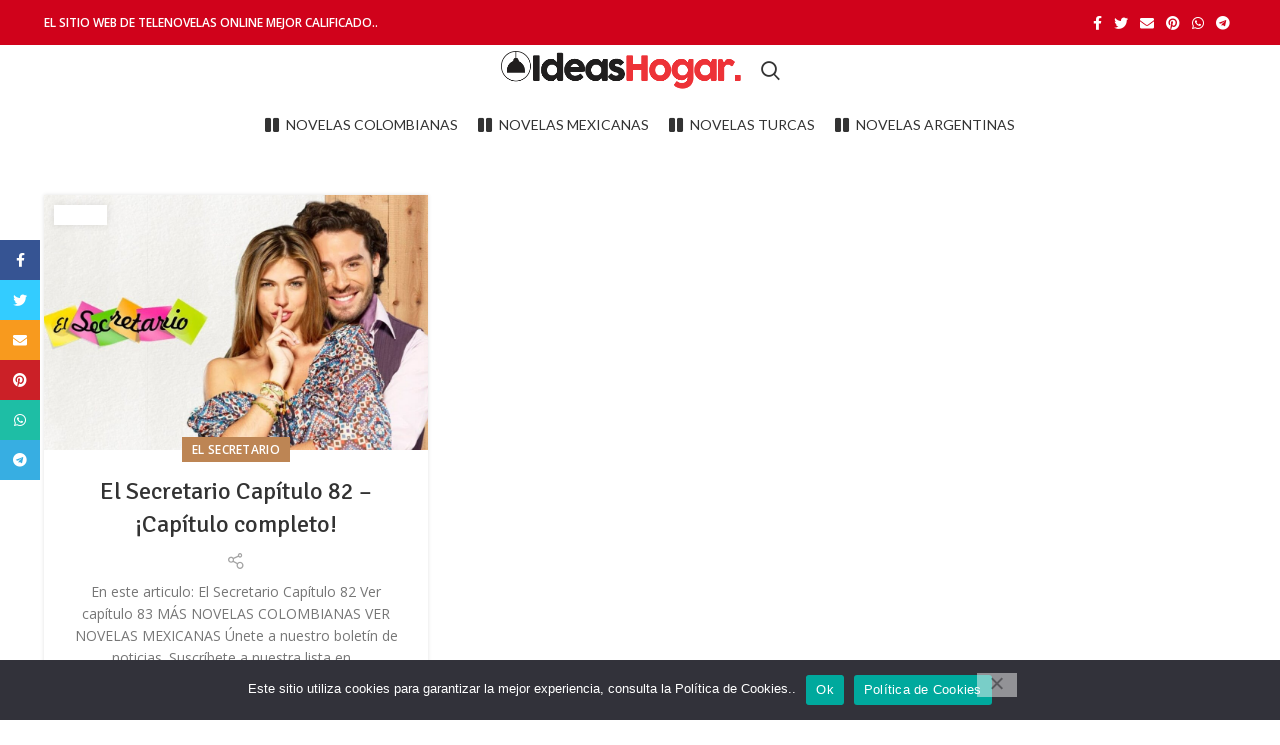

--- FILE ---
content_type: text/html; charset=UTF-8
request_url: https://ideasentuhogar.com/tag/capitulo-82-de-el-secretario-completo/
body_size: 25179
content:
<!DOCTYPE html>
<html lang="es">
<head>
			<script>window.MSInputMethodContext && document.documentMode && document.write('<script src="https://ideasentuhogar.com/wp-content/themes/woodmart/js/libs/ie11CustomProperties.min.js"><\/script>');</script>
		<meta name='robots' content='index, follow, max-image-preview:large, max-snippet:-1, max-video-preview:-1' />
<script>window._wca = window._wca || [];</script>
<!-- Jetpack Site Verification Tags -->
<meta name="google-site-verification" content="CEqMD0hD3A8_VWRXpGb1mtBoyVsNwJXfY_FZ1ehA60M" />

	<!-- This site is optimized with the Yoast SEO plugin v26.8 - https://yoast.com/product/yoast-seo-wordpress/ -->
	<title>capitulo 82 de el secretario completo archivos - Ideas en el Hogar</title>
	<link rel="canonical" href="https://ideasentuhogar.com/tag/capitulo-82-de-el-secretario-completo/" />
	<meta property="og:locale" content="es_ES" />
	<meta property="og:type" content="article" />
	<meta property="og:title" content="capitulo 82 de el secretario completo archivos - Ideas en el Hogar" />
	<meta property="og:url" content="https://ideasentuhogar.com/tag/capitulo-82-de-el-secretario-completo/" />
	<meta property="og:site_name" content="Ideas en el Hogar" />
	<meta name="twitter:card" content="summary_large_image" />
	<script type="application/ld+json" class="yoast-schema-graph">{"@context":"https://schema.org","@graph":[{"@type":"CollectionPage","@id":"https://ideasentuhogar.com/tag/capitulo-82-de-el-secretario-completo/","url":"https://ideasentuhogar.com/tag/capitulo-82-de-el-secretario-completo/","name":"capitulo 82 de el secretario completo archivos - Ideas en el Hogar","isPartOf":{"@id":"https://ideasentuhogar.com/#website"},"primaryImageOfPage":{"@id":"https://ideasentuhogar.com/tag/capitulo-82-de-el-secretario-completo/#primaryimage"},"image":{"@id":"https://ideasentuhogar.com/tag/capitulo-82-de-el-secretario-completo/#primaryimage"},"thumbnailUrl":"https://ideasentuhogar.com/wp-content/uploads/2022/08/WhatsApp-Image-2022-08-19-at-12.47.34-PM-1.jpeg","breadcrumb":{"@id":"https://ideasentuhogar.com/tag/capitulo-82-de-el-secretario-completo/#breadcrumb"},"inLanguage":"es"},{"@type":"ImageObject","inLanguage":"es","@id":"https://ideasentuhogar.com/tag/capitulo-82-de-el-secretario-completo/#primaryimage","url":"https://ideasentuhogar.com/wp-content/uploads/2022/08/WhatsApp-Image-2022-08-19-at-12.47.34-PM-1.jpeg","contentUrl":"https://ideasentuhogar.com/wp-content/uploads/2022/08/WhatsApp-Image-2022-08-19-at-12.47.34-PM-1.jpeg","width":1200,"height":800,"caption":"El secretario"},{"@type":"BreadcrumbList","@id":"https://ideasentuhogar.com/tag/capitulo-82-de-el-secretario-completo/#breadcrumb","itemListElement":[{"@type":"ListItem","position":1,"name":"Portada","item":"https://ideasentuhogar.com/"},{"@type":"ListItem","position":2,"name":"capitulo 82 de el secretario completo"}]},{"@type":"WebSite","@id":"https://ideasentuhogar.com/#website","url":"https://ideasentuhogar.com/","name":"Ideas en el Hogar","description":"Cientos de ideas para tu hogar","publisher":{"@id":"https://ideasentuhogar.com/#/schema/person/440d0bee8a6274fcc98521cc88039822"},"potentialAction":[{"@type":"SearchAction","target":{"@type":"EntryPoint","urlTemplate":"https://ideasentuhogar.com/?s={search_term_string}"},"query-input":{"@type":"PropertyValueSpecification","valueRequired":true,"valueName":"search_term_string"}}],"inLanguage":"es"},{"@type":["Person","Organization"],"@id":"https://ideasentuhogar.com/#/schema/person/440d0bee8a6274fcc98521cc88039822","name":"Ideas en tu Hogar","image":{"@type":"ImageObject","inLanguage":"es","@id":"https://ideasentuhogar.com/#/schema/person/image/","url":"https://secure.gravatar.com/avatar/1d6cd8c148bf4987390de63b2fea39db99f1398776db0c7322de9e056fc107dc?s=96&d=mm&r=g","contentUrl":"https://secure.gravatar.com/avatar/1d6cd8c148bf4987390de63b2fea39db99f1398776db0c7322de9e056fc107dc?s=96&d=mm&r=g","caption":"Ideas en tu Hogar"},"logo":{"@id":"https://ideasentuhogar.com/#/schema/person/image/"},"sameAs":["https://ideasentuhogar.com/"]}]}</script>
	<!-- / Yoast SEO plugin. -->


<link rel='dns-prefetch' href='//stats.wp.com' />
<link rel='dns-prefetch' href='//fonts.googleapis.com' />
<link rel="alternate" type="application/rss+xml" title="Ideas en el Hogar &raquo; Feed" href="https://ideasentuhogar.com/feed/" />
<link rel="alternate" type="application/rss+xml" title="Ideas en el Hogar &raquo; Feed de los comentarios" href="https://ideasentuhogar.com/comments/feed/" />
<link rel="alternate" type="application/rss+xml" title="Ideas en el Hogar &raquo; Etiqueta capitulo 82 de el secretario completo del feed" href="https://ideasentuhogar.com/tag/capitulo-82-de-el-secretario-completo/feed/" />
<style id='wp-img-auto-sizes-contain-inline-css' type='text/css'>
img:is([sizes=auto i],[sizes^="auto," i]){contain-intrinsic-size:3000px 1500px}
/*# sourceURL=wp-img-auto-sizes-contain-inline-css */
</style>

<style id='classic-theme-styles-inline-css' type='text/css'>
/*! This file is auto-generated */
.wp-block-button__link{color:#fff;background-color:#32373c;border-radius:9999px;box-shadow:none;text-decoration:none;padding:calc(.667em + 2px) calc(1.333em + 2px);font-size:1.125em}.wp-block-file__button{background:#32373c;color:#fff;text-decoration:none}
/*# sourceURL=/wp-includes/css/classic-themes.min.css */
</style>
<style id='safe-svg-svg-icon-style-inline-css' type='text/css'>
.safe-svg-cover{text-align:center}.safe-svg-cover .safe-svg-inside{display:inline-block;max-width:100%}.safe-svg-cover svg{fill:currentColor;height:100%;max-height:100%;max-width:100%;width:100%}

/*# sourceURL=https://ideasentuhogar.com/wp-content/plugins/safe-svg/dist/safe-svg-block-frontend.css */
</style>
<link rel='stylesheet' id='mediaelement-css' href='https://ideasentuhogar.com/wp-includes/js/mediaelement/mediaelementplayer-legacy.min.css?ver=4.2.17' type='text/css' media='all' />
<link rel='stylesheet' id='wp-mediaelement-css' href='https://ideasentuhogar.com/wp-includes/js/mediaelement/wp-mediaelement.min.css?ver=6.9' type='text/css' media='all' />
<style id='jetpack-sharing-buttons-style-inline-css' type='text/css'>
.jetpack-sharing-buttons__services-list{display:flex;flex-direction:row;flex-wrap:wrap;gap:0;list-style-type:none;margin:5px;padding:0}.jetpack-sharing-buttons__services-list.has-small-icon-size{font-size:12px}.jetpack-sharing-buttons__services-list.has-normal-icon-size{font-size:16px}.jetpack-sharing-buttons__services-list.has-large-icon-size{font-size:24px}.jetpack-sharing-buttons__services-list.has-huge-icon-size{font-size:36px}@media print{.jetpack-sharing-buttons__services-list{display:none!important}}.editor-styles-wrapper .wp-block-jetpack-sharing-buttons{gap:0;padding-inline-start:0}ul.jetpack-sharing-buttons__services-list.has-background{padding:1.25em 2.375em}
/*# sourceURL=https://ideasentuhogar.com/wp-content/plugins/jetpack/_inc/blocks/sharing-buttons/view.css */
</style>
<style id='global-styles-inline-css' type='text/css'>
:root{--wp--preset--aspect-ratio--square: 1;--wp--preset--aspect-ratio--4-3: 4/3;--wp--preset--aspect-ratio--3-4: 3/4;--wp--preset--aspect-ratio--3-2: 3/2;--wp--preset--aspect-ratio--2-3: 2/3;--wp--preset--aspect-ratio--16-9: 16/9;--wp--preset--aspect-ratio--9-16: 9/16;--wp--preset--color--black: #000000;--wp--preset--color--cyan-bluish-gray: #abb8c3;--wp--preset--color--white: #ffffff;--wp--preset--color--pale-pink: #f78da7;--wp--preset--color--vivid-red: #cf2e2e;--wp--preset--color--luminous-vivid-orange: #ff6900;--wp--preset--color--luminous-vivid-amber: #fcb900;--wp--preset--color--light-green-cyan: #7bdcb5;--wp--preset--color--vivid-green-cyan: #00d084;--wp--preset--color--pale-cyan-blue: #8ed1fc;--wp--preset--color--vivid-cyan-blue: #0693e3;--wp--preset--color--vivid-purple: #9b51e0;--wp--preset--gradient--vivid-cyan-blue-to-vivid-purple: linear-gradient(135deg,rgb(6,147,227) 0%,rgb(155,81,224) 100%);--wp--preset--gradient--light-green-cyan-to-vivid-green-cyan: linear-gradient(135deg,rgb(122,220,180) 0%,rgb(0,208,130) 100%);--wp--preset--gradient--luminous-vivid-amber-to-luminous-vivid-orange: linear-gradient(135deg,rgb(252,185,0) 0%,rgb(255,105,0) 100%);--wp--preset--gradient--luminous-vivid-orange-to-vivid-red: linear-gradient(135deg,rgb(255,105,0) 0%,rgb(207,46,46) 100%);--wp--preset--gradient--very-light-gray-to-cyan-bluish-gray: linear-gradient(135deg,rgb(238,238,238) 0%,rgb(169,184,195) 100%);--wp--preset--gradient--cool-to-warm-spectrum: linear-gradient(135deg,rgb(74,234,220) 0%,rgb(151,120,209) 20%,rgb(207,42,186) 40%,rgb(238,44,130) 60%,rgb(251,105,98) 80%,rgb(254,248,76) 100%);--wp--preset--gradient--blush-light-purple: linear-gradient(135deg,rgb(255,206,236) 0%,rgb(152,150,240) 100%);--wp--preset--gradient--blush-bordeaux: linear-gradient(135deg,rgb(254,205,165) 0%,rgb(254,45,45) 50%,rgb(107,0,62) 100%);--wp--preset--gradient--luminous-dusk: linear-gradient(135deg,rgb(255,203,112) 0%,rgb(199,81,192) 50%,rgb(65,88,208) 100%);--wp--preset--gradient--pale-ocean: linear-gradient(135deg,rgb(255,245,203) 0%,rgb(182,227,212) 50%,rgb(51,167,181) 100%);--wp--preset--gradient--electric-grass: linear-gradient(135deg,rgb(202,248,128) 0%,rgb(113,206,126) 100%);--wp--preset--gradient--midnight: linear-gradient(135deg,rgb(2,3,129) 0%,rgb(40,116,252) 100%);--wp--preset--font-size--small: 13px;--wp--preset--font-size--medium: 20px;--wp--preset--font-size--large: 36px;--wp--preset--font-size--x-large: 42px;--wp--preset--spacing--20: 0.44rem;--wp--preset--spacing--30: 0.67rem;--wp--preset--spacing--40: 1rem;--wp--preset--spacing--50: 1.5rem;--wp--preset--spacing--60: 2.25rem;--wp--preset--spacing--70: 3.38rem;--wp--preset--spacing--80: 5.06rem;--wp--preset--shadow--natural: 6px 6px 9px rgba(0, 0, 0, 0.2);--wp--preset--shadow--deep: 12px 12px 50px rgba(0, 0, 0, 0.4);--wp--preset--shadow--sharp: 6px 6px 0px rgba(0, 0, 0, 0.2);--wp--preset--shadow--outlined: 6px 6px 0px -3px rgb(255, 255, 255), 6px 6px rgb(0, 0, 0);--wp--preset--shadow--crisp: 6px 6px 0px rgb(0, 0, 0);}:where(.is-layout-flex){gap: 0.5em;}:where(.is-layout-grid){gap: 0.5em;}body .is-layout-flex{display: flex;}.is-layout-flex{flex-wrap: wrap;align-items: center;}.is-layout-flex > :is(*, div){margin: 0;}body .is-layout-grid{display: grid;}.is-layout-grid > :is(*, div){margin: 0;}:where(.wp-block-columns.is-layout-flex){gap: 2em;}:where(.wp-block-columns.is-layout-grid){gap: 2em;}:where(.wp-block-post-template.is-layout-flex){gap: 1.25em;}:where(.wp-block-post-template.is-layout-grid){gap: 1.25em;}.has-black-color{color: var(--wp--preset--color--black) !important;}.has-cyan-bluish-gray-color{color: var(--wp--preset--color--cyan-bluish-gray) !important;}.has-white-color{color: var(--wp--preset--color--white) !important;}.has-pale-pink-color{color: var(--wp--preset--color--pale-pink) !important;}.has-vivid-red-color{color: var(--wp--preset--color--vivid-red) !important;}.has-luminous-vivid-orange-color{color: var(--wp--preset--color--luminous-vivid-orange) !important;}.has-luminous-vivid-amber-color{color: var(--wp--preset--color--luminous-vivid-amber) !important;}.has-light-green-cyan-color{color: var(--wp--preset--color--light-green-cyan) !important;}.has-vivid-green-cyan-color{color: var(--wp--preset--color--vivid-green-cyan) !important;}.has-pale-cyan-blue-color{color: var(--wp--preset--color--pale-cyan-blue) !important;}.has-vivid-cyan-blue-color{color: var(--wp--preset--color--vivid-cyan-blue) !important;}.has-vivid-purple-color{color: var(--wp--preset--color--vivid-purple) !important;}.has-black-background-color{background-color: var(--wp--preset--color--black) !important;}.has-cyan-bluish-gray-background-color{background-color: var(--wp--preset--color--cyan-bluish-gray) !important;}.has-white-background-color{background-color: var(--wp--preset--color--white) !important;}.has-pale-pink-background-color{background-color: var(--wp--preset--color--pale-pink) !important;}.has-vivid-red-background-color{background-color: var(--wp--preset--color--vivid-red) !important;}.has-luminous-vivid-orange-background-color{background-color: var(--wp--preset--color--luminous-vivid-orange) !important;}.has-luminous-vivid-amber-background-color{background-color: var(--wp--preset--color--luminous-vivid-amber) !important;}.has-light-green-cyan-background-color{background-color: var(--wp--preset--color--light-green-cyan) !important;}.has-vivid-green-cyan-background-color{background-color: var(--wp--preset--color--vivid-green-cyan) !important;}.has-pale-cyan-blue-background-color{background-color: var(--wp--preset--color--pale-cyan-blue) !important;}.has-vivid-cyan-blue-background-color{background-color: var(--wp--preset--color--vivid-cyan-blue) !important;}.has-vivid-purple-background-color{background-color: var(--wp--preset--color--vivid-purple) !important;}.has-black-border-color{border-color: var(--wp--preset--color--black) !important;}.has-cyan-bluish-gray-border-color{border-color: var(--wp--preset--color--cyan-bluish-gray) !important;}.has-white-border-color{border-color: var(--wp--preset--color--white) !important;}.has-pale-pink-border-color{border-color: var(--wp--preset--color--pale-pink) !important;}.has-vivid-red-border-color{border-color: var(--wp--preset--color--vivid-red) !important;}.has-luminous-vivid-orange-border-color{border-color: var(--wp--preset--color--luminous-vivid-orange) !important;}.has-luminous-vivid-amber-border-color{border-color: var(--wp--preset--color--luminous-vivid-amber) !important;}.has-light-green-cyan-border-color{border-color: var(--wp--preset--color--light-green-cyan) !important;}.has-vivid-green-cyan-border-color{border-color: var(--wp--preset--color--vivid-green-cyan) !important;}.has-pale-cyan-blue-border-color{border-color: var(--wp--preset--color--pale-cyan-blue) !important;}.has-vivid-cyan-blue-border-color{border-color: var(--wp--preset--color--vivid-cyan-blue) !important;}.has-vivid-purple-border-color{border-color: var(--wp--preset--color--vivid-purple) !important;}.has-vivid-cyan-blue-to-vivid-purple-gradient-background{background: var(--wp--preset--gradient--vivid-cyan-blue-to-vivid-purple) !important;}.has-light-green-cyan-to-vivid-green-cyan-gradient-background{background: var(--wp--preset--gradient--light-green-cyan-to-vivid-green-cyan) !important;}.has-luminous-vivid-amber-to-luminous-vivid-orange-gradient-background{background: var(--wp--preset--gradient--luminous-vivid-amber-to-luminous-vivid-orange) !important;}.has-luminous-vivid-orange-to-vivid-red-gradient-background{background: var(--wp--preset--gradient--luminous-vivid-orange-to-vivid-red) !important;}.has-very-light-gray-to-cyan-bluish-gray-gradient-background{background: var(--wp--preset--gradient--very-light-gray-to-cyan-bluish-gray) !important;}.has-cool-to-warm-spectrum-gradient-background{background: var(--wp--preset--gradient--cool-to-warm-spectrum) !important;}.has-blush-light-purple-gradient-background{background: var(--wp--preset--gradient--blush-light-purple) !important;}.has-blush-bordeaux-gradient-background{background: var(--wp--preset--gradient--blush-bordeaux) !important;}.has-luminous-dusk-gradient-background{background: var(--wp--preset--gradient--luminous-dusk) !important;}.has-pale-ocean-gradient-background{background: var(--wp--preset--gradient--pale-ocean) !important;}.has-electric-grass-gradient-background{background: var(--wp--preset--gradient--electric-grass) !important;}.has-midnight-gradient-background{background: var(--wp--preset--gradient--midnight) !important;}.has-small-font-size{font-size: var(--wp--preset--font-size--small) !important;}.has-medium-font-size{font-size: var(--wp--preset--font-size--medium) !important;}.has-large-font-size{font-size: var(--wp--preset--font-size--large) !important;}.has-x-large-font-size{font-size: var(--wp--preset--font-size--x-large) !important;}
:where(.wp-block-post-template.is-layout-flex){gap: 1.25em;}:where(.wp-block-post-template.is-layout-grid){gap: 1.25em;}
:where(.wp-block-term-template.is-layout-flex){gap: 1.25em;}:where(.wp-block-term-template.is-layout-grid){gap: 1.25em;}
:where(.wp-block-columns.is-layout-flex){gap: 2em;}:where(.wp-block-columns.is-layout-grid){gap: 2em;}
:root :where(.wp-block-pullquote){font-size: 1.5em;line-height: 1.6;}
/*# sourceURL=global-styles-inline-css */
</style>
<link rel='stylesheet' id='cookie-notice-front-css' href='https://ideasentuhogar.com/wp-content/plugins/cookie-notice/css/front.min.css?ver=2.5.11' type='text/css' media='all' />
<style id='woocommerce-inline-inline-css' type='text/css'>
.woocommerce form .form-row .required { visibility: visible; }
/*# sourceURL=woocommerce-inline-inline-css */
</style>
<style id='jetpack_facebook_likebox-inline-css' type='text/css'>
.widget_facebook_likebox {
	overflow: hidden;
}

/*# sourceURL=https://ideasentuhogar.com/wp-content/plugins/jetpack/modules/widgets/facebook-likebox/style.css */
</style>
<link rel='stylesheet' id='elementor-icons-css' href='https://ideasentuhogar.com/wp-content/plugins/elementor/assets/lib/eicons/css/elementor-icons.min.css?ver=5.46.0' type='text/css' media='all' />
<link rel='stylesheet' id='elementor-frontend-css' href='https://ideasentuhogar.com/wp-content/plugins/elementor/assets/css/frontend.min.css?ver=3.34.4' type='text/css' media='all' />
<link rel='stylesheet' id='elementor-post-3666-css' href='https://ideasentuhogar.com/wp-content/uploads/elementor/css/post-3666.css?ver=1769819580' type='text/css' media='all' />
<link rel='stylesheet' id='bootstrap-css' href='https://ideasentuhogar.com/wp-content/themes/woodmart/css/bootstrap.min.css?ver=6.1.4' type='text/css' media='all' />
<link rel='stylesheet' id='woodmart-style-css' href='https://ideasentuhogar.com/wp-content/themes/woodmart/css/parts/base.min.css?ver=6.1.4' type='text/css' media='all' />
<link rel='stylesheet' id='wd-widget-wd-recent-posts-css' href='https://ideasentuhogar.com/wp-content/themes/woodmart/css/parts/widget-wd-recent-posts.min.css?ver=6.1.4' type='text/css' media='all' />
<link rel='stylesheet' id='wd-widget-nav-css' href='https://ideasentuhogar.com/wp-content/themes/woodmart/css/parts/widget-nav.min.css?ver=6.1.4' type='text/css' media='all' />
<link rel='stylesheet' id='wd-footer-base-css' href='https://ideasentuhogar.com/wp-content/themes/woodmart/css/parts/footer-base.min.css?ver=6.1.4' type='text/css' media='all' />
<link rel='stylesheet' id='wd-blog-base-css' href='https://ideasentuhogar.com/wp-content/themes/woodmart/css/parts/blog-base.min.css?ver=6.1.4' type='text/css' media='all' />
<link rel='stylesheet' id='wd-wp-gutenberg-css' href='https://ideasentuhogar.com/wp-content/themes/woodmart/css/parts/wp-gutenberg.min.css?ver=6.1.4' type='text/css' media='all' />
<link rel='stylesheet' id='wd-wpcf7-css' href='https://ideasentuhogar.com/wp-content/themes/woodmart/css/parts/int-wpcf7.min.css?ver=6.1.4' type='text/css' media='all' />
<link rel='stylesheet' id='wd-revolution-slider-css' href='https://ideasentuhogar.com/wp-content/themes/woodmart/css/parts/int-revolution-slider.min.css?ver=6.1.4' type='text/css' media='all' />
<link rel='stylesheet' id='wd-elementor-base-css' href='https://ideasentuhogar.com/wp-content/themes/woodmart/css/parts/int-elementor-base.min.css?ver=6.1.4' type='text/css' media='all' />
<link rel='stylesheet' id='wd-woocommerce-base-css' href='https://ideasentuhogar.com/wp-content/themes/woodmart/css/parts/woocommerce-base.min.css?ver=6.1.4' type='text/css' media='all' />
<link rel='stylesheet' id='wd-header-base-css' href='https://ideasentuhogar.com/wp-content/themes/woodmart/css/parts/header-base.min.css?ver=6.1.4' type='text/css' media='all' />
<link rel='stylesheet' id='wd-mod-tools-css' href='https://ideasentuhogar.com/wp-content/themes/woodmart/css/parts/mod-tools.min.css?ver=6.1.4' type='text/css' media='all' />
<link rel='stylesheet' id='wd-header-elements-base-css' href='https://ideasentuhogar.com/wp-content/themes/woodmart/css/parts/header-el-base.min.css?ver=6.1.4' type='text/css' media='all' />
<link rel='stylesheet' id='wd-social-icons-css' href='https://ideasentuhogar.com/wp-content/themes/woodmart/css/parts/el-social-icons.min.css?ver=6.1.4' type='text/css' media='all' />
<link rel='stylesheet' id='wd-header-search-css' href='https://ideasentuhogar.com/wp-content/themes/woodmart/css/parts/header-el-search.min.css?ver=6.1.4' type='text/css' media='all' />
<link rel='stylesheet' id='wd-page-title-css' href='https://ideasentuhogar.com/wp-content/themes/woodmart/css/parts/page-title.min.css?ver=6.1.4' type='text/css' media='all' />
<link rel='stylesheet' id='wd-blog-loop-base-old-css' href='https://ideasentuhogar.com/wp-content/themes/woodmart/css/parts/blog-loop-base-old.min.css?ver=6.1.4' type='text/css' media='all' />
<link rel='stylesheet' id='wd-blog-loop-design-masonry-css' href='https://ideasentuhogar.com/wp-content/themes/woodmart/css/parts/blog-loop-design-masonry.min.css?ver=6.1.4' type='text/css' media='all' />
<link rel='stylesheet' id='wd-info-box-css' href='https://ideasentuhogar.com/wp-content/themes/woodmart/css/parts/el-info-box.min.css?ver=6.1.4' type='text/css' media='all' />
<link rel='stylesheet' id='wd-scroll-top-css' href='https://ideasentuhogar.com/wp-content/themes/woodmart/css/parts/opt-scrolltotop.min.css?ver=6.1.4' type='text/css' media='all' />
<link rel='stylesheet' id='wd-sticky-social-buttons-css' href='https://ideasentuhogar.com/wp-content/themes/woodmart/css/parts/opt-sticky-social.min.css?ver=6.1.4' type='text/css' media='all' />
<link rel='stylesheet' id='wd-header-search-fullscreen-css' href='https://ideasentuhogar.com/wp-content/themes/woodmart/css/parts/header-el-search-fullscreen.min.css?ver=6.1.4' type='text/css' media='all' />
<link rel='stylesheet' id='xts-style-default_header-css' href='https://ideasentuhogar.com/wp-content/uploads/2025/05/xts-default_header-1746638065.css?ver=6.1.4' type='text/css' media='all' />
<link rel='stylesheet' id='xts-style-theme_settings_default-css' href='https://ideasentuhogar.com/wp-content/uploads/2026/01/xts-theme_settings_default-1769295132.css?ver=6.1.4' type='text/css' media='all' />
<link rel='stylesheet' id='xts-google-fonts-css' href='https://fonts.googleapis.com/css?family=Open+Sans%3A400%2C600%7CSignika%3A400%2C600%7CLato%3A400%2C700&#038;ver=6.1.4' type='text/css' media='all' />
<link rel='stylesheet' id='elementor-gf-local-roboto-css' href='https://ideasentuhogar.com/wp-content/uploads/elementor/google-fonts/css/roboto.css?ver=1742257963' type='text/css' media='all' />
<link rel='stylesheet' id='elementor-gf-local-robotoslab-css' href='https://ideasentuhogar.com/wp-content/uploads/elementor/google-fonts/css/robotoslab.css?ver=1742258004' type='text/css' media='all' />
<script type="text/javascript" src="https://ideasentuhogar.com/wp-includes/js/jquery/jquery.min.js?ver=3.7.1" id="jquery-core-js"></script>
<script type="text/javascript" src="https://ideasentuhogar.com/wp-includes/js/jquery/jquery-migrate.min.js?ver=3.4.1" id="jquery-migrate-js"></script>
<script type="text/javascript" src="https://ideasentuhogar.com/wp-content/plugins/woocommerce/assets/js/jquery-blockui/jquery.blockUI.min.js?ver=2.7.0-wc.10.4.3" id="wc-jquery-blockui-js" defer="defer" data-wp-strategy="defer"></script>
<script type="text/javascript" id="wc-add-to-cart-js-extra">
/* <![CDATA[ */
var wc_add_to_cart_params = {"ajax_url":"/wp-admin/admin-ajax.php","wc_ajax_url":"/?wc-ajax=%%endpoint%%","i18n_view_cart":"Ver carrito","cart_url":"https://ideasentuhogar.com/?page_id=3670","is_cart":"","cart_redirect_after_add":"no"};
//# sourceURL=wc-add-to-cart-js-extra
/* ]]> */
</script>
<script type="text/javascript" src="https://ideasentuhogar.com/wp-content/plugins/woocommerce/assets/js/frontend/add-to-cart.min.js?ver=10.4.3" id="wc-add-to-cart-js" defer="defer" data-wp-strategy="defer"></script>
<script type="text/javascript" src="https://ideasentuhogar.com/wp-content/plugins/woocommerce/assets/js/js-cookie/js.cookie.min.js?ver=2.1.4-wc.10.4.3" id="wc-js-cookie-js" defer="defer" data-wp-strategy="defer"></script>
<script type="text/javascript" id="woocommerce-js-extra">
/* <![CDATA[ */
var woocommerce_params = {"ajax_url":"/wp-admin/admin-ajax.php","wc_ajax_url":"/?wc-ajax=%%endpoint%%","i18n_password_show":"Mostrar contrase\u00f1a","i18n_password_hide":"Ocultar contrase\u00f1a"};
//# sourceURL=woocommerce-js-extra
/* ]]> */
</script>
<script type="text/javascript" src="https://ideasentuhogar.com/wp-content/plugins/woocommerce/assets/js/frontend/woocommerce.min.js?ver=10.4.3" id="woocommerce-js" defer="defer" data-wp-strategy="defer"></script>
<script type="text/javascript" src="https://stats.wp.com/s-202605.js" id="woocommerce-analytics-js" defer="defer" data-wp-strategy="defer"></script>
<script type="text/javascript" src="https://ideasentuhogar.com/wp-content/themes/woodmart/js/libs/device.min.js?ver=6.1.4" id="wd-device-library-js"></script>
<link rel="https://api.w.org/" href="https://ideasentuhogar.com/wp-json/" /><link rel="alternate" title="JSON" type="application/json" href="https://ideasentuhogar.com/wp-json/wp/v2/tags/2278" /><link rel="EditURI" type="application/rsd+xml" title="RSD" href="https://ideasentuhogar.com/xmlrpc.php?rsd" />
<meta name="generator" content="WordPress 6.9" />
<meta name="generator" content="WooCommerce 10.4.3" />

		<!-- GA Google Analytics @ https://m0n.co/ga -->
		<script async src="https://www.googletagmanager.com/gtag/js?id=G-TKZYFMS3VV"></script>
		<script>
			window.dataLayer = window.dataLayer || [];
			function gtag(){dataLayer.push(arguments);}
			gtag('js', new Date());
			gtag('config', 'G-TKZYFMS3VV');
		</script>

	<script src="https://quge5.com/88/tag.min.js" data-zone="27321" async data-cfasync="false"></script><style>/* CSS added by WP Meta and Date Remover*/.entry-meta {display:none !important;}
	.home .entry-meta { display: none; }
	.entry-footer {display:none !important;}
	.home .entry-footer { display: none; }</style>	<style>img#wpstats{display:none}</style>
		<meta name="theme-color" content="">					<meta name="viewport" content="width=device-width, initial-scale=1.0, maximum-scale=1.0, user-scalable=no">
							
						<noscript><style>.woocommerce-product-gallery{ opacity: 1 !important; }</style></noscript>
	<meta name="generator" content="Elementor 3.34.4; features: additional_custom_breakpoints; settings: css_print_method-external, google_font-enabled, font_display-auto">
			<style>
				.e-con.e-parent:nth-of-type(n+4):not(.e-lazyloaded):not(.e-no-lazyload),
				.e-con.e-parent:nth-of-type(n+4):not(.e-lazyloaded):not(.e-no-lazyload) * {
					background-image: none !important;
				}
				@media screen and (max-height: 1024px) {
					.e-con.e-parent:nth-of-type(n+3):not(.e-lazyloaded):not(.e-no-lazyload),
					.e-con.e-parent:nth-of-type(n+3):not(.e-lazyloaded):not(.e-no-lazyload) * {
						background-image: none !important;
					}
				}
				@media screen and (max-height: 640px) {
					.e-con.e-parent:nth-of-type(n+2):not(.e-lazyloaded):not(.e-no-lazyload),
					.e-con.e-parent:nth-of-type(n+2):not(.e-lazyloaded):not(.e-no-lazyload) * {
						background-image: none !important;
					}
				}
			</style>
			<meta name="generator" content="Powered by Slider Revolution 6.5.5 - responsive, Mobile-Friendly Slider Plugin for WordPress with comfortable drag and drop interface." />
<link rel="icon" href="https://ideasentuhogar.com/wp-content/uploads/2022/05/cropped-ideas-en-tu-hogar-1-1-32x32.jpg" sizes="32x32" />
<link rel="icon" href="https://ideasentuhogar.com/wp-content/uploads/2022/05/cropped-ideas-en-tu-hogar-1-1-192x192.jpg" sizes="192x192" />
<link rel="apple-touch-icon" href="https://ideasentuhogar.com/wp-content/uploads/2022/05/cropped-ideas-en-tu-hogar-1-1-180x180.jpg" />
<meta name="msapplication-TileImage" content="https://ideasentuhogar.com/wp-content/uploads/2022/05/cropped-ideas-en-tu-hogar-1-1-270x270.jpg" />
<script type="text/javascript">function setREVStartSize(e){
			//window.requestAnimationFrame(function() {				 
				window.RSIW = window.RSIW===undefined ? window.innerWidth : window.RSIW;	
				window.RSIH = window.RSIH===undefined ? window.innerHeight : window.RSIH;	
				try {								
					var pw = document.getElementById(e.c).parentNode.offsetWidth,
						newh;
					pw = pw===0 || isNaN(pw) ? window.RSIW : pw;
					e.tabw = e.tabw===undefined ? 0 : parseInt(e.tabw);
					e.thumbw = e.thumbw===undefined ? 0 : parseInt(e.thumbw);
					e.tabh = e.tabh===undefined ? 0 : parseInt(e.tabh);
					e.thumbh = e.thumbh===undefined ? 0 : parseInt(e.thumbh);
					e.tabhide = e.tabhide===undefined ? 0 : parseInt(e.tabhide);
					e.thumbhide = e.thumbhide===undefined ? 0 : parseInt(e.thumbhide);
					e.mh = e.mh===undefined || e.mh=="" || e.mh==="auto" ? 0 : parseInt(e.mh,0);		
					if(e.layout==="fullscreen" || e.l==="fullscreen") 						
						newh = Math.max(e.mh,window.RSIH);					
					else{					
						e.gw = Array.isArray(e.gw) ? e.gw : [e.gw];
						for (var i in e.rl) if (e.gw[i]===undefined || e.gw[i]===0) e.gw[i] = e.gw[i-1];					
						e.gh = e.el===undefined || e.el==="" || (Array.isArray(e.el) && e.el.length==0)? e.gh : e.el;
						e.gh = Array.isArray(e.gh) ? e.gh : [e.gh];
						for (var i in e.rl) if (e.gh[i]===undefined || e.gh[i]===0) e.gh[i] = e.gh[i-1];
											
						var nl = new Array(e.rl.length),
							ix = 0,						
							sl;					
						e.tabw = e.tabhide>=pw ? 0 : e.tabw;
						e.thumbw = e.thumbhide>=pw ? 0 : e.thumbw;
						e.tabh = e.tabhide>=pw ? 0 : e.tabh;
						e.thumbh = e.thumbhide>=pw ? 0 : e.thumbh;					
						for (var i in e.rl) nl[i] = e.rl[i]<window.RSIW ? 0 : e.rl[i];
						sl = nl[0];									
						for (var i in nl) if (sl>nl[i] && nl[i]>0) { sl = nl[i]; ix=i;}															
						var m = pw>(e.gw[ix]+e.tabw+e.thumbw) ? 1 : (pw-(e.tabw+e.thumbw)) / (e.gw[ix]);					
						newh =  (e.gh[ix] * m) + (e.tabh + e.thumbh);
					}
					var el = document.getElementById(e.c);
					if (el!==null && el) el.style.height = newh+"px";					
					el = document.getElementById(e.c+"_wrapper");
					if (el!==null && el) {
						el.style.height = newh+"px";
						el.style.display = "block";
					}
				} catch(e){
					console.log("Failure at Presize of Slider:" + e)
				}					   
			//});
		  };</script>
<style>
		
		</style></head>
	<script type='text/javascript' src='//pl23888448.profitableratecpm.com/6d/f6/bd/6df6bd28750777c2b37f695d28ad0635.js'></script>
	</div>
	<body class="archive tag tag-capitulo-82-de-el-secretario-completo tag-2278 wp-theme-woodmart theme-woodmart cookies-not-set woocommerce-no-js wrapper-full-width  categories-accordion-on woodmart-archive-blog woodmart-ajax-shop-on offcanvas-sidebar-mobile offcanvas-sidebar-tablet elementor-default elementor-kit-3666">
				
	
	<div class="website-wrapper">
									<header class="whb-header whb-sticky-shadow whb-scroll-stick whb-sticky-real">
					<div class="whb-main-header">
	
<div class="whb-row whb-top-bar whb-not-sticky-row whb-with-bg whb-without-border whb-color-light whb-flex-equal-sides">
	<div class="container">
		<div class="whb-flex-row whb-top-bar-inner">
			<div class="whb-column whb-col-left whb-visible-lg">
	
<div class="wd-header-text set-cont-mb-s reset-last-child "><span style="color: #ffffff;"><strong>EL SITIO WEB DE TELENOVELAS ONLINE MEJOR CALIFICADO..</strong></span></div>
</div>
<div class="whb-column whb-col-center whb-visible-lg whb-empty-column">
	</div>
<div class="whb-column whb-col-right whb-visible-lg">
	
			<div class="wd-social-icons text-center icons-design-default icons-size- color-scheme-light social-share social-form-circle">
									<a rel="noopener noreferrer nofollow" href="https://www.facebook.com/sharer/sharer.php?u=https://ideasentuhogar.com/el-secretario-capitulo-82/" target="_blank" class=" wd-social-icon social-facebook">
						<span class="wd-icon"></span>
											</a>
				
									<a rel="noopener noreferrer nofollow" href="https://twitter.com/share?url=https://ideasentuhogar.com/el-secretario-capitulo-82/" target="_blank" class=" wd-social-icon social-twitter">
						<span class="wd-icon"></span>
											</a>
				
									<a rel="noopener noreferrer nofollow" href="mailto:?subject=Check%20this%20https://ideasentuhogar.com/el-secretario-capitulo-82/" target="_blank" class=" wd-social-icon social-email">
						<span class="wd-icon"></span>
											</a>
				
				
				
									<a rel="noopener noreferrer nofollow" href="https://pinterest.com/pin/create/button/?url=https://ideasentuhogar.com/el-secretario-capitulo-82/&media=https://ideasentuhogar.com/wp-content/uploads/2022/08/WhatsApp-Image-2022-08-19-at-12.47.34-PM-1.jpeg&description=El+Secretario+Cap%C3%ADtulo+82+%E2%80%93+%C2%A1Cap%C3%ADtulo+completo%21" target="_blank" class=" wd-social-icon social-pinterest">
						<span class="wd-icon"></span>
											</a>
				
				
				
				
				
				
				
				
				
				
				
									<a rel="noopener noreferrer nofollow" href="https://api.whatsapp.com/send?text=https%3A%2F%2Fideasentuhogar.com%2Fel-secretario-capitulo-82%2F" target="_blank" class="whatsapp-desktop  wd-social-icon social-whatsapp">
						<span class="wd-icon"></span>
											</a>
					
					<a rel="noopener noreferrer nofollow" href="whatsapp://send?text=https%3A%2F%2Fideasentuhogar.com%2Fel-secretario-capitulo-82%2F" target="_blank" class="whatsapp-mobile  wd-social-icon social-whatsapp">
						<span class="wd-icon"></span>
											</a>
				
								
								
				
									<a rel="noopener noreferrer nofollow" href="https://telegram.me/share/url?url=https://ideasentuhogar.com/el-secretario-capitulo-82/" target="_blank" class=" wd-social-icon social-tg">
						<span class="wd-icon"></span>
											</a>
								
				
			</div>

		</div>
<div class="whb-column whb-col-mobile whb-hidden-lg">
	
			<div class="wd-social-icons text-center icons-design-default icons-size-large color-scheme-light social-share social-form-circle">
									<a rel="noopener noreferrer nofollow" href="https://www.facebook.com/sharer/sharer.php?u=https://ideasentuhogar.com/el-secretario-capitulo-82/" target="_blank" class=" wd-social-icon social-facebook">
						<span class="wd-icon"></span>
											</a>
				
									<a rel="noopener noreferrer nofollow" href="https://twitter.com/share?url=https://ideasentuhogar.com/el-secretario-capitulo-82/" target="_blank" class=" wd-social-icon social-twitter">
						<span class="wd-icon"></span>
											</a>
				
									<a rel="noopener noreferrer nofollow" href="mailto:?subject=Check%20this%20https://ideasentuhogar.com/el-secretario-capitulo-82/" target="_blank" class=" wd-social-icon social-email">
						<span class="wd-icon"></span>
											</a>
				
				
				
									<a rel="noopener noreferrer nofollow" href="https://pinterest.com/pin/create/button/?url=https://ideasentuhogar.com/el-secretario-capitulo-82/&media=https://ideasentuhogar.com/wp-content/uploads/2022/08/WhatsApp-Image-2022-08-19-at-12.47.34-PM-1.jpeg&description=El+Secretario+Cap%C3%ADtulo+82+%E2%80%93+%C2%A1Cap%C3%ADtulo+completo%21" target="_blank" class=" wd-social-icon social-pinterest">
						<span class="wd-icon"></span>
											</a>
				
				
				
				
				
				
				
				
				
				
				
									<a rel="noopener noreferrer nofollow" href="https://api.whatsapp.com/send?text=https%3A%2F%2Fideasentuhogar.com%2Fel-secretario-capitulo-82%2F" target="_blank" class="whatsapp-desktop  wd-social-icon social-whatsapp">
						<span class="wd-icon"></span>
											</a>
					
					<a rel="noopener noreferrer nofollow" href="whatsapp://send?text=https%3A%2F%2Fideasentuhogar.com%2Fel-secretario-capitulo-82%2F" target="_blank" class="whatsapp-mobile  wd-social-icon social-whatsapp">
						<span class="wd-icon"></span>
											</a>
				
								
								
				
									<a rel="noopener noreferrer nofollow" href="https://telegram.me/share/url?url=https://ideasentuhogar.com/el-secretario-capitulo-82/" target="_blank" class=" wd-social-icon social-tg">
						<span class="wd-icon"></span>
											</a>
								
				
			</div>

		</div>
		</div>
	</div>
</div>

<div class="whb-row whb-general-header whb-sticky-row whb-without-bg whb-without-border whb-color-dark whb-flex-equal-sides">
	<div class="container">
		<div class="whb-flex-row whb-general-header-inner">
			<div class="whb-column whb-col-left whb-visible-lg whb-empty-column">
	</div>
<div class="whb-column whb-col-center whb-visible-lg">
	<div class="site-logo 
">
	<a href="https://ideasentuhogar.com/" class="wd-logo wd-main-logo" rel="home">
		<img width="500" height="78" src="https://ideasentuhogar.com/wp-content/uploads/2021/08/IDEASHOGAR.png" class="attachment-full size-full" alt="" style="max-width:240px;" decoding="async" srcset="https://ideasentuhogar.com/wp-content/uploads/2021/08/IDEASHOGAR.png 500w, https://ideasentuhogar.com/wp-content/uploads/2021/08/IDEASHOGAR-150x23.png 150w, https://ideasentuhogar.com/wp-content/uploads/2021/08/IDEASHOGAR-300x47.png 300w" sizes="(max-width: 500px) 100vw, 500px" />	</a>
	</div>
<div class="wd-header-search wd-tools-element wd-display-full-screen" title="Buscar">
	<a href="javascript:void(0);">
		<span class="wd-tools-icon">
					</span>
	</a>
	</div>
</div>
<div class="whb-column whb-col-right whb-visible-lg whb-empty-column">
	</div>
<div class="whb-column whb-mobile-left whb-hidden-lg">
	<div class="wd-tools-element wd-header-mobile-nav wd-style-text">
	<a href="#" rel="nofollow">
		<span class="wd-tools-icon">
					</span>
	
		<span class="wd-tools-text">Menu</span>
	</a>
</div><!--END wd-header-mobile-nav--></div>
<div class="whb-column whb-mobile-center whb-hidden-lg">
	<div class="site-logo 
">
	<a href="https://ideasentuhogar.com/" class="wd-logo wd-main-logo" rel="home">
		<img width="500" height="78" src="https://ideasentuhogar.com/wp-content/uploads/2021/08/IDEASHOGAR.png" class="attachment-full size-full" alt="" style="max-width:230px;" decoding="async" srcset="https://ideasentuhogar.com/wp-content/uploads/2021/08/IDEASHOGAR.png 500w, https://ideasentuhogar.com/wp-content/uploads/2021/08/IDEASHOGAR-150x23.png 150w, https://ideasentuhogar.com/wp-content/uploads/2021/08/IDEASHOGAR-300x47.png 300w" sizes="(max-width: 500px) 100vw, 500px" />	</a>
	</div>
</div>
<div class="whb-column whb-mobile-right whb-hidden-lg">
	
<div class="wd-header-search wd-tools-element wd-header-search-mobile wd-display-icon">
	<a href="#" rel="nofollow noopener">
		<span class="wd-tools-icon">
					</span>
	</a>
</div>
</div>
		</div>
	</div>
</div>

<div class="whb-row whb-header-bottom whb-not-sticky-row whb-without-bg whb-without-border whb-color-dark whb-flex-equal-sides">
	<div class="container">
		<div class="whb-flex-row whb-header-bottom-inner">
			<div class="whb-column whb-col-left whb-visible-lg whb-empty-column">
	</div>
<div class="whb-column whb-col-center whb-visible-lg">
	<div class="wd-header-nav wd-header-secondary-nav text-left" role="navigation">
	<ul id="menu-novelas-1" class="menu wd-nav wd-nav-secondary wd-style-default"><li id="menu-item-13513" class="menu-item menu-item-type-post_type menu-item-object-page menu-item-13513 item-level-0 menu-simple-dropdown wd-event-hover"><a href="https://ideasentuhogar.com/novelas-colombianas/" class="woodmart-nav-link"><span class="wd-nav-icon fa fa-pause"></span><span class="nav-link-text">Novelas colombianas</span></a></li>
<li id="menu-item-13514" class="menu-item menu-item-type-post_type menu-item-object-page menu-item-13514 item-level-0 menu-simple-dropdown wd-event-hover"><a href="https://ideasentuhogar.com/novelas-mexicanas/" class="woodmart-nav-link"><span class="wd-nav-icon fa fa-pause"></span><span class="nav-link-text">Novelas mexicanas</span></a></li>
<li id="menu-item-27020" class="menu-item menu-item-type-post_type menu-item-object-page menu-item-27020 item-level-0 menu-simple-dropdown wd-event-hover"><a href="https://ideasentuhogar.com/novelas-turcas/" class="woodmart-nav-link"><span class="wd-nav-icon fa fa-pause"></span><span class="nav-link-text">Novelas turcas</span></a></li>
<li id="menu-item-27021" class="menu-item menu-item-type-post_type menu-item-object-page menu-item-27021 item-level-0 menu-simple-dropdown wd-event-hover"><a href="https://ideasentuhogar.com/novelas-argentinas/" class="woodmart-nav-link"><span class="wd-nav-icon fa fa-pause"></span><span class="nav-link-text">Novelas argentinas</span></a></li>
</ul></div><!--END MAIN-NAV-->
</div>
<div class="whb-column whb-col-right whb-visible-lg whb-empty-column">
	</div>
<div class="whb-column whb-col-mobile whb-hidden-lg whb-empty-column">
	</div>
		</div>
	</div>
</div>
</div>
				</header>
			
								<div class="main-page-wrapper">
		
						<div class="page-title page-title-default title-size-default title-design-disable color-scheme-dark title-blog" style="">
					<div class="container">
												<div class="breadcrumbs" xmlns:v="https://schema.org/"><a href="https://ideasentuhogar.com/" rel="v:url" property="v:title">Home</a> &raquo; <span class="current">Posts Tagged &quot;capitulo 82 de el secretario completo&quot;</span></div><!-- .breadcrumbs -->					</div>
				</div>
			
		<!-- MAIN CONTENT AREA -->
				<div class="container">
			<div class="row content-layout-wrapper align-items-start">
				

<div class="site-content col-lg-12 col-12 col-md-12" role="main">

	
			
				
					
					
					
				
									<div class="wd-blog-holder blog-pagination-load_more masonry-container wd-spacing-20 row" id="697fa5f497169" data-paged="1" data-source="main_loop">
				
					
											
<article id="post-26369" class="blog-design-masonry blog-post-loop blog-style-shadow  col-md-4 col-sm-6 col-12 post-26369 post type-post status-publish format-standard has-post-thumbnail hentry category-el-secretario tag-capitulo-82-de-el-secretario-completo tag-el-secretario tag-novelas-colombianas">
	<div class="article-inner">
					<header class="entry-header">
									<figure id="carousel-242" class="entry-thumbnail">
						
							<div class="post-img-wrapp">
								<a href="https://ideasentuhogar.com/el-secretario-capitulo-82/">
									<img fetchpriority="high" width="1024" height="683" src="https://ideasentuhogar.com/wp-content/uploads/2022/08/WhatsApp-Image-2022-08-19-at-12.47.34-PM-1-1024x683.jpeg" class="attachment-large size-large wp-image-26248" alt="El secretario" decoding="async" srcset="https://ideasentuhogar.com/wp-content/uploads/2022/08/WhatsApp-Image-2022-08-19-at-12.47.34-PM-1-1024x683.jpeg 1024w, https://ideasentuhogar.com/wp-content/uploads/2022/08/WhatsApp-Image-2022-08-19-at-12.47.34-PM-1-300x200.jpeg 300w, https://ideasentuhogar.com/wp-content/uploads/2022/08/WhatsApp-Image-2022-08-19-at-12.47.34-PM-1-768x512.jpeg 768w, https://ideasentuhogar.com/wp-content/uploads/2022/08/WhatsApp-Image-2022-08-19-at-12.47.34-PM-1-150x100.jpeg 150w, https://ideasentuhogar.com/wp-content/uploads/2022/08/WhatsApp-Image-2022-08-19-at-12.47.34-PM-1.jpeg 1200w" sizes="(max-width: 1024px) 100vw, 1024px" />								</a>
							</div>
							<div class="post-image-mask">
								<span></span>
							</div>

						
					</figure>
				
												<div class="post-date wd-post-date wd-style-with-bg" onclick="">
				<span class="post-date-day">
									</span>
				<span class="post-date-month">
									</span>
			</div>
						
			</header><!-- .entry-header -->

		<div class="article-body-container">
			
									<div class="meta-categories-wrapp"><div class="meta-post-categories wd-post-cat wd-style-with-bg"><a href="https://ideasentuhogar.com/el-secretario/" rel="category tag">El Secretario</a></div></div>
				
									<h3 class="wd-entities-title title post-title">
						<a href="https://ideasentuhogar.com/el-secretario-capitulo-82/" rel="bookmark">El Secretario Capítulo 82 – ¡Capítulo completo!</a>
					</h3>
				
									<div class="entry-meta wd-entry-meta">
									<ul class="entry-meta-list">
									<li class="modified-date">
								<time class="updated" datetime="">
					</time>
							</li>

					
											<li class="meta-author">
												Por		
					<img alt='author-avatar' src='https://secure.gravatar.com/avatar/1d6cd8c148bf4987390de63b2fea39db99f1398776db0c7322de9e056fc107dc?s=32&#038;d=mm&#038;r=g' srcset='https://secure.gravatar.com/avatar/1d6cd8c148bf4987390de63b2fea39db99f1398776db0c7322de9e056fc107dc?s=64&#038;d=mm&#038;r=g 2x' class='avatar avatar-32 photo' height='32' width='32' decoding='async'/>		
		<a href="https://ideasentuhogar.com/author/admin/" rel="author">
			<span class="vcard author author_name">
				<span class="fn"></span>
			</span>
		</a>
								</li>
					
					
											<li class="meta-reply">
							<a href="https://ideasentuhogar.com/el-secretario-capitulo-82/#respond"><span class="replies-count">0</span> <span class="replies-count-label">Comentarios</span></a>						</li>
												</ul>
							</div><!-- .entry-meta -->
											<div class="hovered-social-icons wd-tltp wd-tltp-top">
							<div class="wd-tooltip-label">
								
			<div class="wd-social-icons text-center icons-design-default icons-size-small color-scheme-light social-share social-form-circle">
									<a rel="noopener noreferrer nofollow" href="https://www.facebook.com/sharer/sharer.php?u=https://ideasentuhogar.com/el-secretario-capitulo-82/" target="_blank" class=" wd-social-icon social-facebook">
						<span class="wd-icon"></span>
											</a>
				
									<a rel="noopener noreferrer nofollow" href="https://twitter.com/share?url=https://ideasentuhogar.com/el-secretario-capitulo-82/" target="_blank" class=" wd-social-icon social-twitter">
						<span class="wd-icon"></span>
											</a>
				
									<a rel="noopener noreferrer nofollow" href="mailto:?subject=Check%20this%20https://ideasentuhogar.com/el-secretario-capitulo-82/" target="_blank" class=" wd-social-icon social-email">
						<span class="wd-icon"></span>
											</a>
				
				
				
									<a rel="noopener noreferrer nofollow" href="https://pinterest.com/pin/create/button/?url=https://ideasentuhogar.com/el-secretario-capitulo-82/&media=https://ideasentuhogar.com/wp-content/uploads/2022/08/WhatsApp-Image-2022-08-19-at-12.47.34-PM-1.jpeg&description=El+Secretario+Cap%C3%ADtulo+82+%E2%80%93+%C2%A1Cap%C3%ADtulo+completo%21" target="_blank" class=" wd-social-icon social-pinterest">
						<span class="wd-icon"></span>
											</a>
				
				
				
				
				
				
				
				
				
				
				
									<a rel="noopener noreferrer nofollow" href="https://api.whatsapp.com/send?text=https%3A%2F%2Fideasentuhogar.com%2Fel-secretario-capitulo-82%2F" target="_blank" class="whatsapp-desktop  wd-social-icon social-whatsapp">
						<span class="wd-icon"></span>
											</a>
					
					<a rel="noopener noreferrer nofollow" href="whatsapp://send?text=https%3A%2F%2Fideasentuhogar.com%2Fel-secretario-capitulo-82%2F" target="_blank" class="whatsapp-mobile  wd-social-icon social-whatsapp">
						<span class="wd-icon"></span>
											</a>
				
								
								
				
									<a rel="noopener noreferrer nofollow" href="https://telegram.me/share/url?url=https://ideasentuhogar.com/el-secretario-capitulo-82/" target="_blank" class=" wd-social-icon social-tg">
						<span class="wd-icon"></span>
											</a>
								
				
			</div>

									</div>
						</div>
												
							<div class="entry-content wd-entry-content">
					En este articulo: El Secretario Capítulo 82		
					
			
						Ver capítulo 83
					
			
						MÁS NOVELAS COLOMBIANAS
					
			
						VER NOVELAS MEXICANAS
					
		Únete a nuestro boletín de noticias. Suscríbete a nuestra lista en...<p class="read-more-section"><a class="btn-read-more more-link" href="https://ideasentuhogar.com/el-secretario-capitulo-82/">Seguir viendo..</a></p>									</div><!-- .entry-content -->
			
			
					</div>
	</div>
</article><!-- #post -->


					
					
									</div>

									

			
		
</div><!-- .site-content -->


			</div><!-- .main-page-wrapper --> 
			</div> <!-- end row -->
	</div> <!-- end container -->

			<div class="wd-prefooter">
			<div class="container">
									<style>.elementor-10812 .elementor-element.elementor-element-b5bd244 .info-box-title{font-size:18px;line-height:28px;}.elementor-bc-flex-widget .elementor-10812 .elementor-element.elementor-element-336db9a.elementor-column .elementor-widget-wrap{align-items:center;}.elementor-10812 .elementor-element.elementor-element-336db9a.elementor-column.elementor-element[data-element_type="column"] > .elementor-widget-wrap.elementor-element-populated{align-content:center;align-items:center;}.elementor-10812 .elementor-element.elementor-element-336db9a.elementor-column > .elementor-widget-wrap{justify-content:center;}.elementor-10812 .elementor-element.elementor-element-336db9a > .elementor-element-populated{text-align:center;}@media(max-width:767px){.elementor-10812 .elementor-element.elementor-element-b5bd244 > .elementor-widget-container{margin:0px 0px 10px 0px;}}</style>		<div data-elementor-type="wp-post" data-elementor-id="10812" class="elementor elementor-10812">
						<section class="elementor-section elementor-top-section elementor-element elementor-element-b25d7ea elementor-section-boxed elementor-section-height-default elementor-section-height-default wd-section-disabled" data-id="b25d7ea" data-element_type="section">
						<div class="elementor-container elementor-column-gap-default">
					<div class="elementor-column elementor-col-20 elementor-top-column elementor-element elementor-element-3c3a65f" data-id="3c3a65f" data-element_type="column">
			<div class="elementor-widget-wrap elementor-element-populated">
						<div class="elementor-element elementor-element-99d52d6 elementor-widget elementor-widget-wp-widget-media_image" data-id="99d52d6" data-element_type="widget" data-widget_type="wp-widget-media_image.default">
				<div class="elementor-widget-container">
					<img loading="lazy" width="300" height="47" src="https://ideasentuhogar.com/wp-content/uploads/2021/08/IDEASHOGAR-300x47.png" class="image wp-image-13078  attachment-medium size-medium" alt="" style="max-width: 100%; height: auto;" decoding="async" srcset="https://ideasentuhogar.com/wp-content/uploads/2021/08/IDEASHOGAR-300x47.png 300w, https://ideasentuhogar.com/wp-content/uploads/2021/08/IDEASHOGAR-150x23.png 150w, https://ideasentuhogar.com/wp-content/uploads/2021/08/IDEASHOGAR.png 500w" sizes="(max-width: 300px) 100vw, 300px" />				</div>
				</div>
				<div class="elementor-element elementor-element-b5bd244 elementor-widget elementor-widget-wd_infobox" data-id="b5bd244" data-element_type="widget" data-widget_type="wd_infobox.default">
				<div class="elementor-widget-container">
							<div class="info-box-wrapper">
			<div class="wd-info-box text-left box-icon-align-left box-style-base color-scheme- cursor-pointer"onclick="window.open('http://m.me/629580960895314','_blank')">
				
				<div class="info-box-content">
					
											<h4						class="info-box-title title box-title-style-default wd-fontsize-m" data-elementor-setting-key="title">
								Únete a nuestro boletín de noticias en Messenger. 						</h4>
					
					<div class="info-box-inner set-cont-mb-s reset-last-child"
						 data-elementor-setting-key="content">
						<p>Suscríbete a nuestra lista en Messenger y recibe cientos de Ideas para tú Hogar. ¡Te esperamos..! </p>
					</div>
	
									</div>
			</div>
		</div>
						</div>
				</div>
					</div>
		</div>
				<div class="elementor-column elementor-col-20 elementor-top-column elementor-element elementor-element-2d757f0" data-id="2d757f0" data-element_type="column">
			<div class="elementor-widget-wrap elementor-element-populated">
						<div class="elementor-element elementor-element-b0cf685 elementor-widget elementor-widget-wd_extra_menu_list" data-id="b0cf685" data-element_type="widget" data-widget_type="wd_extra_menu_list.default">
				<div class="elementor-widget-container">
								<ul class="wd-sub-menu  mega-menu-list">
				<li class="item-with-label item-label-white">
											<a  href="http://m.me/629580960895314" target="_blank">
																						
															Enlaces							
													</a>
					
					<ul class="sub-sub-menu">
													
							<li class="item-with-label item-label-primary">
								<a  href="https://ideasentuhogar.com/politica-de-privacidad/">
																												
																			Política de privacidad 									
																	</a>
							</li>
													
							<li class="item-with-label item-label-primary">
								<a  href="https://ideasentuhogar.com/mas-informacion-sobre-las-cookies/">
																												
																			¿Qué son las cookies?									
																	</a>
							</li>
													
							<li class="item-with-label item-label-primary">
								<a  href="https://ideasentuhogar.com/politica-de-cookies/">
																												
																			Política de cookies									
																	</a>
							</li>
													
							<li class="item-with-label item-label-primary">
								<a  href="https://ideasentuhogar.com/quienes-somos/">
																												
																			Quiénes somos									
																	</a>
							</li>
													
							<li class="item-with-label item-label-primary">
								<a  href="https://ideasentuhogar.com/contactanos/">
																												
																			Contáctanos									
																	</a>
							</li>
											</ul>
				</li>
			</ul>
						</div>
				</div>
					</div>
		</div>
				<div class="elementor-column elementor-col-20 elementor-top-column elementor-element elementor-element-2e39f74" data-id="2e39f74" data-element_type="column">
			<div class="elementor-widget-wrap elementor-element-populated">
						<div class="elementor-element elementor-element-e31a4ee elementor-widget elementor-widget-wd_extra_menu_list" data-id="e31a4ee" data-element_type="widget" data-widget_type="wd_extra_menu_list.default">
				<div class="elementor-widget-container">
								<ul class="wd-sub-menu  mega-menu-list">
				<li class="item-with-label item-label-white">
											<a  href="http://m.me/629580960895314" target="_blank">
																						
															Todo hogar							
													</a>
					
					<ul class="sub-sub-menu">
													
							<li class="item-with-label item-label-primary">
								<a  href="https://ideasentuhogar.com/limpieza-en-casa/">
																												
																			Limpieza en casa 									
																	</a>
							</li>
													
							<li class="item-with-label item-label-primary">
								<a  href="https://ideasentuhogar.com/manualidades/">
																												
																			Manualidades 									
																	</a>
							</li>
													
							<li class="item-with-label item-label-primary">
								<a  href="https://ideasentuhogar.com/decoracion/">
																												
																			Decoración 									
																	</a>
							</li>
													
							<li class="item-with-label item-label-primary">
								<a  href="https://ideasentuhogar.com/jardineria/">
																												
																			Jardinería 									
																	</a>
							</li>
													
							<li class="item-with-label item-label-primary">
								<a  href="https://ideasentuhogar.com/hogar/">
																												
																			Hogar									
																	</a>
							</li>
											</ul>
				</li>
			</ul>
						</div>
				</div>
					</div>
		</div>
				<div class="elementor-column elementor-col-20 elementor-top-column elementor-element elementor-element-4080f63" data-id="4080f63" data-element_type="column">
			<div class="elementor-widget-wrap elementor-element-populated">
						<div class="elementor-element elementor-element-6b0d05e elementor-widget elementor-widget-wd_extra_menu_list" data-id="6b0d05e" data-element_type="widget" data-widget_type="wd_extra_menu_list.default">
				<div class="elementor-widget-container">
								<ul class="wd-sub-menu  mega-menu-list">
				<li class="item-with-label item-label-white">
											<a  href="http://m.me/629580960895314" target="_blank">
																						
															Más leído							
													</a>
					
					<ul class="sub-sub-menu">
													
							<li class="item-with-label item-label-primary">
								<a  href="https://ideasentuhogar.com/vida-familiar/">
																												
																			Vida familiar									
																	</a>
							</li>
													
							<li class="item-with-label item-label-primary">
								<a  href="https://ideasentuhogar.com/mascotas/">
																												
																			Mascotas									
																	</a>
							</li>
													
							<li class="item-with-label item-label-primary">
								<a  href="https://ideasentuhogar.com/rituales/">
																												
																			Rituales									
																	</a>
							</li>
													
							<li class="item-with-label item-label-primary">
								<a  href="https://ideasentuhogar.com/recetas/">
																												
																			Recetas									
																	</a>
							</li>
													
							<li class="item-with-label item-label-primary">
								<a  href="https://ideasentuhogar.com/salud/">
																												
																			Salud									
																	</a>
							</li>
											</ul>
				</li>
			</ul>
						</div>
				</div>
					</div>
		</div>
				<div class="elementor-column elementor-col-20 elementor-top-column elementor-element elementor-element-f027db4" data-id="f027db4" data-element_type="column">
			<div class="elementor-widget-wrap elementor-element-populated">
						<div class="elementor-element elementor-element-21d8711 elementor-widget elementor-widget-wd_extra_menu_list" data-id="21d8711" data-element_type="widget" data-widget_type="wd_extra_menu_list.default">
				<div class="elementor-widget-container">
								<ul class="wd-sub-menu  mega-menu-list">
				<li class="item-with-label item-label-white">
											<a  href="http://m.me/629580960895314" target="_blank">
																						
															Síguenos							
													</a>
					
					<ul class="sub-sub-menu">
													
							<li class="item-with-label item-label-primary">
								<a  href="https://www.facebook.com/groups/ideasenelhogar" target="_blank">
																												
																			Únete al grupo									
																	</a>
							</li>
													
							<li class="item-with-label item-label-primary">
								<a  href="http://m.me/629580960895314" target="_blank">
																												
																			Messenger									
																	</a>
							</li>
													
							<li class="item-with-label item-label-primary">
								<a  href="https://www.facebook.com/ideasenelhogar" target="_blank">
																												
																			Facebook 									
																	</a>
							</li>
													
							<li class="item-with-label item-label-primary">
								<a  href="https://co.pinterest.com/Ideasentuhogar/" target="_blank">
																												
																			Pinterest									
																	</a>
							</li>
													
							<li class="item-with-label item-label-primary">
								<a  href="https://t.me/ideasentuhogar" target="_blank">
																												
																			Telegram									
																	</a>
							</li>
											</ul>
				</li>
			</ul>
						</div>
				</div>
					</div>
		</div>
					</div>
		</section>
				<section class="elementor-section elementor-top-section elementor-element elementor-element-8de4918 elementor-section-boxed elementor-section-height-default elementor-section-height-default wd-section-disabled" data-id="8de4918" data-element_type="section">
						<div class="elementor-container elementor-column-gap-default">
					<div class="elementor-column elementor-col-100 elementor-top-column elementor-element elementor-element-336db9a" data-id="336db9a" data-element_type="column">
			<div class="elementor-widget-wrap elementor-element-populated">
						<div class="elementor-element elementor-element-34f9dd1 elementor-widget elementor-widget-wd_social_buttons" data-id="34f9dd1" data-element_type="widget" data-settings="{&quot;_animation&quot;:&quot;none&quot;}" data-widget_type="wd_social_buttons.default">
				<div class="elementor-widget-container">
					
			<div class="wd-social-icons text-center icons-design-default icons-size-default color-scheme-dark social-share social-form-circle">
									<a rel="noopener noreferrer nofollow" href="https://www.facebook.com/sharer/sharer.php?u=https://ideasentuhogar.com/el-secretario-capitulo-82/" target="_blank" class=" wd-social-icon social-facebook">
						<span class="wd-icon"></span>
											</a>
				
									<a rel="noopener noreferrer nofollow" href="https://twitter.com/share?url=https://ideasentuhogar.com/el-secretario-capitulo-82/" target="_blank" class=" wd-social-icon social-twitter">
						<span class="wd-icon"></span>
											</a>
				
									<a rel="noopener noreferrer nofollow" href="mailto:?subject=Check%20this%20https://ideasentuhogar.com/el-secretario-capitulo-82/" target="_blank" class=" wd-social-icon social-email">
						<span class="wd-icon"></span>
											</a>
				
				
				
									<a rel="noopener noreferrer nofollow" href="https://pinterest.com/pin/create/button/?url=https://ideasentuhogar.com/el-secretario-capitulo-82/&media=https://ideasentuhogar.com/wp-content/uploads/2022/08/WhatsApp-Image-2022-08-19-at-12.47.34-PM-1.jpeg&description=El+Secretario+Cap%C3%ADtulo+82+%E2%80%93+%C2%A1Cap%C3%ADtulo+completo%21" target="_blank" class=" wd-social-icon social-pinterest">
						<span class="wd-icon"></span>
											</a>
				
				
				
				
				
				
				
				
				
				
				
									<a rel="noopener noreferrer nofollow" href="https://api.whatsapp.com/send?text=https%3A%2F%2Fideasentuhogar.com%2Fel-secretario-capitulo-82%2F" target="_blank" class="whatsapp-desktop  wd-social-icon social-whatsapp">
						<span class="wd-icon"></span>
											</a>
					
					<a rel="noopener noreferrer nofollow" href="whatsapp://send?text=https%3A%2F%2Fideasentuhogar.com%2Fel-secretario-capitulo-82%2F" target="_blank" class="whatsapp-mobile  wd-social-icon social-whatsapp">
						<span class="wd-icon"></span>
											</a>
				
								
								
				
									<a rel="noopener noreferrer nofollow" href="https://telegram.me/share/url?url=https://ideasentuhogar.com/el-secretario-capitulo-82/" target="_blank" class=" wd-social-icon social-tg">
						<span class="wd-icon"></span>
											</a>
								
				
			</div>

						</div>
				</div>
				<div class="elementor-element elementor-element-7840058 elementor-widget elementor-widget-html" data-id="7840058" data-element_type="widget" data-widget_type="html.default">
				<div class="elementor-widget-container">
					<small><a href="https://ideasentuhogar.com/"><strong>Ideas en tu Hogar</strong></a> <i class="fa fa-copyright"></i>2022 Created By <a href="https://ideasentuhogar.com/"><strong>CMS</strong></a>. Premium Blog Solutions.</small>				</div>
				</div>
					</div>
		</div>
					</div>
		</section>
				</div>
									</div>
		</div>
	
			<footer class="footer-container color-scheme-light">
								</footer>
	</div> <!-- end wrapper -->
<div class="wd-close-side"></div>
			<a href="#" class="scrollToTop"></a>
		<div class="mobile-nav wd-side-hidden wd-left">			<div class="wd-search-form">
								<form role="search" method="get" class="searchform " action="https://ideasentuhogar.com/" >
					<input type="text" class="s" placeholder="Buscar en el blog" value="" name="s" aria-label="Buscar" title="Buscar en el blog" />
					<input type="hidden" name="post_type" value="post">
										<button type="submit" class="searchsubmit">
						<span>
							Search						</span>
											</button>
				</form>
											</div>
		<ul id="menu-novelas-2" class="mobile-pages-menu wd-nav wd-nav-mobile wd-active"><li class="menu-item menu-item-type-post_type menu-item-object-page menu-item-13513 item-level-0"><a href="https://ideasentuhogar.com/novelas-colombianas/" class="woodmart-nav-link"><span class="wd-nav-icon fa fa-pause"></span><span class="nav-link-text">Novelas colombianas</span></a></li>
<li class="menu-item menu-item-type-post_type menu-item-object-page menu-item-13514 item-level-0"><a href="https://ideasentuhogar.com/novelas-mexicanas/" class="woodmart-nav-link"><span class="wd-nav-icon fa fa-pause"></span><span class="nav-link-text">Novelas mexicanas</span></a></li>
<li class="menu-item menu-item-type-post_type menu-item-object-page menu-item-27020 item-level-0"><a href="https://ideasentuhogar.com/novelas-turcas/" class="woodmart-nav-link"><span class="wd-nav-icon fa fa-pause"></span><span class="nav-link-text">Novelas turcas</span></a></li>
<li class="menu-item menu-item-type-post_type menu-item-object-page menu-item-27021 item-level-0"><a href="https://ideasentuhogar.com/novelas-argentinas/" class="woodmart-nav-link"><span class="wd-nav-icon fa fa-pause"></span><span class="nav-link-text">Novelas argentinas</span></a></li>
</ul>
		</div><!--END MOBILE-NAV-->
			<div class="wd-social-icons text-center icons-design-colored icons-size-custom color-scheme-dark social-share social-form-square wd-sticky-social wd-sticky-social-left">
									<a rel="noopener noreferrer nofollow" href="https://www.facebook.com/sharer/sharer.php?u=https://ideasentuhogar.com/el-secretario-capitulo-82/" target="_blank" class=" wd-social-icon social-facebook">
						<span class="wd-icon"></span>
													<span class="wd-icon-name">Facebook</span>
											</a>
				
									<a rel="noopener noreferrer nofollow" href="https://twitter.com/share?url=https://ideasentuhogar.com/el-secretario-capitulo-82/" target="_blank" class=" wd-social-icon social-twitter">
						<span class="wd-icon"></span>
													<span class="wd-icon-name">Twitter</span>
											</a>
				
									<a rel="noopener noreferrer nofollow" href="mailto:?subject=Check%20this%20https://ideasentuhogar.com/el-secretario-capitulo-82/" target="_blank" class=" wd-social-icon social-email">
						<span class="wd-icon"></span>
													<span class="wd-icon-name">Email</span>
											</a>
				
				
				
									<a rel="noopener noreferrer nofollow" href="https://pinterest.com/pin/create/button/?url=https://ideasentuhogar.com/el-secretario-capitulo-82/&media=https://ideasentuhogar.com/wp-content/uploads/2022/08/WhatsApp-Image-2022-08-19-at-12.47.34-PM-1.jpeg&description=El+Secretario+Cap%C3%ADtulo+82+%E2%80%93+%C2%A1Cap%C3%ADtulo+completo%21" target="_blank" class=" wd-social-icon social-pinterest">
						<span class="wd-icon"></span>
													<span class="wd-icon-name">Pinterest</span>
											</a>
				
				
				
				
				
				
				
				
				
				
				
									<a rel="noopener noreferrer nofollow" href="https://api.whatsapp.com/send?text=https%3A%2F%2Fideasentuhogar.com%2Fel-secretario-capitulo-82%2F" target="_blank" class="whatsapp-desktop  wd-social-icon social-whatsapp">
						<span class="wd-icon"></span>
													<span class="wd-icon-name">WhatsApp</span>
											</a>
					
					<a rel="noopener noreferrer nofollow" href="whatsapp://send?text=https%3A%2F%2Fideasentuhogar.com%2Fel-secretario-capitulo-82%2F" target="_blank" class="whatsapp-mobile  wd-social-icon social-whatsapp">
						<span class="wd-icon"></span>
													<span class="wd-icon-name">WhatsApp</span>
											</a>
				
								
								
				
									<a rel="noopener noreferrer nofollow" href="https://telegram.me/share/url?url=https://ideasentuhogar.com/el-secretario-capitulo-82/" target="_blank" class=" wd-social-icon social-tg">
						<span class="wd-icon"></span>
													<span class="wd-icon-name">Telegram</span>
											</a>
								
				
			</div>

					<div class="wd-search-full-screen wd-fill">
									<span class="wd-close-search wd-action-btn wd-style-icon wd-cross-icon"><a></a></span>
								<form role="search" method="get" class="searchform " action="https://ideasentuhogar.com/" >
					<input type="text" class="s" placeholder="Buscar en el blog" value="" name="s" aria-label="Buscar" title="Buscar en el blog" />
					<input type="hidden" name="post_type" value="post">
										<button type="submit" class="searchsubmit">
						<span>
							Search						</span>
											</button>
				</form>
									<div class="search-info-text"><span>Encontramos lo que andas buscando. </span></div>
											</div>
		
		<script type="text/javascript">
			window.RS_MODULES = window.RS_MODULES || {};
			window.RS_MODULES.modules = window.RS_MODULES.modules || {};
			window.RS_MODULES.waiting = window.RS_MODULES.waiting || [];
			window.RS_MODULES.defered = true;
			window.RS_MODULES.moduleWaiting = window.RS_MODULES.moduleWaiting || {};
			window.RS_MODULES.type = 'compiled';
		</script>
		<script type="speculationrules">
{"prefetch":[{"source":"document","where":{"and":[{"href_matches":"/*"},{"not":{"href_matches":["/wp-*.php","/wp-admin/*","/wp-content/uploads/*","/wp-content/*","/wp-content/plugins/*","/wp-content/themes/woodmart/*","/*\\?(.+)"]}},{"not":{"selector_matches":"a[rel~=\"nofollow\"]"}},{"not":{"selector_matches":".no-prefetch, .no-prefetch a"}}]},"eagerness":"conservative"}]}
</script>
			<script>
				const lazyloadRunObserver = () => {
					const lazyloadBackgrounds = document.querySelectorAll( `.e-con.e-parent:not(.e-lazyloaded)` );
					const lazyloadBackgroundObserver = new IntersectionObserver( ( entries ) => {
						entries.forEach( ( entry ) => {
							if ( entry.isIntersecting ) {
								let lazyloadBackground = entry.target;
								if( lazyloadBackground ) {
									lazyloadBackground.classList.add( 'e-lazyloaded' );
								}
								lazyloadBackgroundObserver.unobserve( entry.target );
							}
						});
					}, { rootMargin: '200px 0px 200px 0px' } );
					lazyloadBackgrounds.forEach( ( lazyloadBackground ) => {
						lazyloadBackgroundObserver.observe( lazyloadBackground );
					} );
				};
				const events = [
					'DOMContentLoaded',
					'elementor/lazyload/observe',
				];
				events.forEach( ( event ) => {
					document.addEventListener( event, lazyloadRunObserver );
				} );
			</script>
				<script type='text/javascript'>
		(function () {
			var c = document.body.className;
			c = c.replace(/woocommerce-no-js/, 'woocommerce-js');
			document.body.className = c;
		})();
	</script>
	<link rel='stylesheet' id='wc-blocks-style-css' href='https://ideasentuhogar.com/wp-content/plugins/woocommerce/assets/client/blocks/wc-blocks.css?ver=wc-10.4.3' type='text/css' media='all' />
<link rel='stylesheet' id='elementor-icons-shared-0-css' href='https://ideasentuhogar.com/wp-content/plugins/elementor/assets/lib/font-awesome/css/fontawesome.min.css?ver=5.15.3' type='text/css' media='all' />
<link rel='stylesheet' id='elementor-icons-fa-solid-css' href='https://ideasentuhogar.com/wp-content/plugins/elementor/assets/lib/font-awesome/css/solid.min.css?ver=5.15.3' type='text/css' media='all' />
<link rel='stylesheet' id='elementor-icons-fa-brands-css' href='https://ideasentuhogar.com/wp-content/plugins/elementor/assets/lib/font-awesome/css/brands.min.css?ver=5.15.3' type='text/css' media='all' />
<link rel='stylesheet' id='elementor-icons-fa-regular-css' href='https://ideasentuhogar.com/wp-content/plugins/elementor/assets/lib/font-awesome/css/regular.min.css?ver=5.15.3' type='text/css' media='all' />
<link rel='stylesheet' id='swiper-css' href='https://ideasentuhogar.com/wp-content/plugins/elementor/assets/lib/swiper/v8/css/swiper.min.css?ver=8.4.5' type='text/css' media='all' />
<link rel='stylesheet' id='e-swiper-css' href='https://ideasentuhogar.com/wp-content/plugins/elementor/assets/css/conditionals/e-swiper.min.css?ver=3.34.4' type='text/css' media='all' />
<link rel='stylesheet' id='rs-plugin-settings-css' href='https://ideasentuhogar.com/wp-content/plugins/revslider/public/assets/css/rs6.css?ver=6.5.5' type='text/css' media='all' />
<style id='rs-plugin-settings-inline-css' type='text/css'>
#rs-demo-id {}
/*# sourceURL=rs-plugin-settings-inline-css */
</style>
<script type="text/javascript" src="https://ideasentuhogar.com/wp-includes/js/dist/hooks.min.js?ver=dd5603f07f9220ed27f1" id="wp-hooks-js"></script>
<script type="text/javascript" src="https://ideasentuhogar.com/wp-includes/js/dist/i18n.min.js?ver=c26c3dc7bed366793375" id="wp-i18n-js"></script>
<script type="text/javascript" id="wp-i18n-js-after">
/* <![CDATA[ */
wp.i18n.setLocaleData( { 'text direction\u0004ltr': [ 'ltr' ] } );
//# sourceURL=wp-i18n-js-after
/* ]]> */
</script>
<script type="text/javascript" src="https://ideasentuhogar.com/wp-content/plugins/contact-form-7/includes/swv/js/index.js?ver=6.1.4" id="swv-js"></script>
<script type="text/javascript" id="contact-form-7-js-translations">
/* <![CDATA[ */
( function( domain, translations ) {
	var localeData = translations.locale_data[ domain ] || translations.locale_data.messages;
	localeData[""].domain = domain;
	wp.i18n.setLocaleData( localeData, domain );
} )( "contact-form-7", {"translation-revision-date":"2025-12-01 15:45:40+0000","generator":"GlotPress\/4.0.3","domain":"messages","locale_data":{"messages":{"":{"domain":"messages","plural-forms":"nplurals=2; plural=n != 1;","lang":"es"},"This contact form is placed in the wrong place.":["Este formulario de contacto est\u00e1 situado en el lugar incorrecto."],"Error:":["Error:"]}},"comment":{"reference":"includes\/js\/index.js"}} );
//# sourceURL=contact-form-7-js-translations
/* ]]> */
</script>
<script type="text/javascript" id="contact-form-7-js-before">
/* <![CDATA[ */
var wpcf7 = {
    "api": {
        "root": "https:\/\/ideasentuhogar.com\/wp-json\/",
        "namespace": "contact-form-7\/v1"
    },
    "cached": 1
};
//# sourceURL=contact-form-7-js-before
/* ]]> */
</script>
<script type="text/javascript" src="https://ideasentuhogar.com/wp-content/plugins/contact-form-7/includes/js/index.js?ver=6.1.4" id="contact-form-7-js"></script>
<script type="text/javascript" id="cookie-notice-front-js-before">
/* <![CDATA[ */
var cnArgs = {"ajaxUrl":"https:\/\/ideasentuhogar.com\/wp-admin\/admin-ajax.php","nonce":"38768ddbb2","hideEffect":"slide","position":"bottom","onScroll":false,"onScrollOffset":100,"onClick":false,"cookieName":"cookie_notice_accepted","cookieTime":2592000,"cookieTimeRejected":2592000,"globalCookie":false,"redirection":false,"cache":true,"revokeCookies":false,"revokeCookiesOpt":"automatic"};

//# sourceURL=cookie-notice-front-js-before
/* ]]> */
</script>
<script type="text/javascript" src="https://ideasentuhogar.com/wp-content/plugins/cookie-notice/js/front.min.js?ver=2.5.11" id="cookie-notice-front-js"></script>
<script type="text/javascript" src="https://ideasentuhogar.com/wp-content/plugins/revslider/public/assets/js/rbtools.min.js?ver=6.5.5" defer async id="tp-tools-js"></script>
<script type="text/javascript" src="https://ideasentuhogar.com/wp-content/plugins/revslider/public/assets/js/rs6.min.js?ver=6.5.5" defer async id="revmin-js"></script>
<script type="text/javascript" id="custom-script-js-extra">
/* <![CDATA[ */
var wpdata = {"object_id":"2278","site_url":"https://ideasentuhogar.com"};
//# sourceURL=custom-script-js-extra
/* ]]> */
</script>
<script type="text/javascript" src="https://ideasentuhogar.com/wp-content/plugins/wp-meta-and-date-remover/assets/js/inspector.js?ver=1.1" id="custom-script-js"></script>
<script type="text/javascript" src="https://ideasentuhogar.com/wp-includes/js/dist/vendor/wp-polyfill.min.js?ver=3.15.0" id="wp-polyfill-js"></script>
<script type="text/javascript" src="https://ideasentuhogar.com/wp-content/plugins/jetpack/jetpack_vendor/automattic/woocommerce-analytics/build/woocommerce-analytics-client.js?minify=false&amp;ver=75adc3c1e2933e2c8c6a" id="woocommerce-analytics-client-js" defer="defer" data-wp-strategy="defer"></script>
<script type="text/javascript" id="jetpack-facebook-embed-js-extra">
/* <![CDATA[ */
var jpfbembed = {"appid":"249643311490","locale":"es_ES"};
//# sourceURL=jetpack-facebook-embed-js-extra
/* ]]> */
</script>
<script type="text/javascript" src="https://ideasentuhogar.com/wp-content/plugins/jetpack/_inc/build/facebook-embed.min.js?ver=15.4" id="jetpack-facebook-embed-js"></script>
<script type="text/javascript" src="https://ideasentuhogar.com/wp-content/plugins/woocommerce/assets/js/sourcebuster/sourcebuster.min.js?ver=10.4.3" id="sourcebuster-js-js"></script>
<script type="text/javascript" id="wc-order-attribution-js-extra">
/* <![CDATA[ */
var wc_order_attribution = {"params":{"lifetime":1.0e-5,"session":30,"base64":false,"ajaxurl":"https://ideasentuhogar.com/wp-admin/admin-ajax.php","prefix":"wc_order_attribution_","allowTracking":true},"fields":{"source_type":"current.typ","referrer":"current_add.rf","utm_campaign":"current.cmp","utm_source":"current.src","utm_medium":"current.mdm","utm_content":"current.cnt","utm_id":"current.id","utm_term":"current.trm","utm_source_platform":"current.plt","utm_creative_format":"current.fmt","utm_marketing_tactic":"current.tct","session_entry":"current_add.ep","session_start_time":"current_add.fd","session_pages":"session.pgs","session_count":"udata.vst","user_agent":"udata.uag"}};
//# sourceURL=wc-order-attribution-js-extra
/* ]]> */
</script>
<script type="text/javascript" src="https://ideasentuhogar.com/wp-content/plugins/woocommerce/assets/js/frontend/order-attribution.min.js?ver=10.4.3" id="wc-order-attribution-js"></script>
<script type="text/javascript" id="woodmart-theme-js-extra">
/* <![CDATA[ */
var woodmart_settings = {"menu_storage_key":"woodmart_43965606df427d4c9fc8888b918b02e2","ajax_dropdowns_save":"1","photoswipe_close_on_scroll":"1","woocommerce_ajax_add_to_cart":"yes","variation_gallery_storage_method":"new","elementor_no_gap":"enabled","adding_to_cart":"Processing","added_to_cart":"Product was successfully added to your cart.","continue_shopping":"Continue shopping","view_cart":"View Cart","go_to_checkout":"Checkout","loading":"Loading...","countdown_days":"days","countdown_hours":"hr","countdown_mins":"min","countdown_sec":"sc","cart_url":"https://ideasentuhogar.com/?page_id=3670","ajaxurl":"https://ideasentuhogar.com/wp-admin/admin-ajax.php","add_to_cart_action":"widget","added_popup":"no","categories_toggle":"yes","enable_popup":"no","popup_delay":"2000","popup_event":"time","popup_scroll":"1000","popup_pages":"0","promo_popup_hide_mobile":"yes","product_images_captions":"no","ajax_add_to_cart":"1","all_results":"View all results","product_gallery":{"images_slider":true,"thumbs_slider":{"enabled":true,"position":"bottom","items":{"desktop":4,"tablet_landscape":3,"tablet":4,"mobile":3,"vertical_items":3}}},"zoom_enable":"yes","ajax_scroll":"yes","ajax_scroll_class":".main-page-wrapper","ajax_scroll_offset":"100","infinit_scroll_offset":"300","product_slider_auto_height":"no","price_filter_action":"click","product_slider_autoplay":"","close":"Close (Esc)","share_fb":"Share on Facebook","pin_it":"Pin it","tweet":"Tweet","download_image":"Download image","cookies_version":"1","header_banner_version":"1","promo_version":"1","header_banner_close_btn":"yes","header_banner_enabled":"no","whb_header_clone":"\n    \u003Cdiv class=\"whb-sticky-header whb-clone whb-main-header \u003C%wrapperClasses%\u003E\"\u003E\n        \u003Cdiv class=\"\u003C%cloneClass%\u003E\"\u003E\n            \u003Cdiv class=\"container\"\u003E\n                \u003Cdiv class=\"whb-flex-row whb-general-header-inner\"\u003E\n                    \u003Cdiv class=\"whb-column whb-col-left whb-visible-lg\"\u003E\n                        \u003C%.site-logo%\u003E\n                    \u003C/div\u003E\n                    \u003Cdiv class=\"whb-column whb-col-center whb-visible-lg\"\u003E\n                        \u003C%.wd-header-main-nav%\u003E\n                    \u003C/div\u003E\n                    \u003Cdiv class=\"whb-column whb-col-right whb-visible-lg\"\u003E\n                        \u003C%.wd-header-my-account%\u003E\n                        \u003C%.wd-header-search:not(.wd-header-search-mobile)%\u003E\n\t\t\t\t\t\t\u003C%.wd-header-wishlist%\u003E\n                        \u003C%.wd-header-compare%\u003E\n                        \u003C%.wd-header-cart%\u003E\n                        \u003C%.wd-header-fs-nav%\u003E\n                    \u003C/div\u003E\n                    \u003C%.whb-mobile-left%\u003E\n                    \u003C%.whb-mobile-center%\u003E\n                    \u003C%.whb-mobile-right%\u003E\n                \u003C/div\u003E\n            \u003C/div\u003E\n        \u003C/div\u003E\n    \u003C/div\u003E\n","pjax_timeout":"5000","split_nav_fix":"","shop_filters_close":"no","woo_installed":"1","base_hover_mobile_click":"no","centered_gallery_start":"1","quickview_in_popup_fix":"","one_page_menu_offset":"150","hover_width_small":"1","is_multisite":"","current_blog_id":"1","swatches_scroll_top_desktop":"no","swatches_scroll_top_mobile":"no","lazy_loading_offset":"0","add_to_cart_action_timeout":"no","add_to_cart_action_timeout_number":"3","single_product_variations_price":"no","google_map_style_text":"Custom style","quick_shop":"yes","sticky_product_details_offset":"150","preloader_delay":"300","comment_images_upload_size_text":"Some files are too large. Allowed file size is 1 MB.","comment_images_count_text":"You can upload up to 3 images to your review.","comment_images_upload_mimes_text":"You are allowed to upload images only in png, jpeg formats.","comment_images_added_count_text":"Added %s image(s)","comment_images_upload_size":"1048576","comment_images_count":"3","search_input_padding":"no","comment_images_upload_mimes":{"jpg|jpeg|jpe":"image/jpeg","png":"image/png"},"home_url":"https://ideasentuhogar.com/","shop_url":"https://ideasentuhogar.com/?page_id=3668","age_verify":"no","age_verify_expires":"30","cart_redirect_after_add":"no","swatches_labels_name":"no","product_categories_placeholder":"Selecciona una categor\u00eda","product_categories_no_results":"No matches found","cart_hash_key":"wc_cart_hash_f488cb4a45a9ba410e2e4466a32e77c5","fragment_name":"wc_fragments_f488cb4a45a9ba410e2e4466a32e77c5","photoswipe_template":"\u003Cdiv class=\"pswp\" aria-hidden=\"true\" role=\"dialog\" tabindex=\"-1\"\u003E\u003Cdiv class=\"pswp__bg\"\u003E\u003C/div\u003E\u003Cdiv class=\"pswp__scroll-wrap\"\u003E\u003Cdiv class=\"pswp__container\"\u003E\u003Cdiv class=\"pswp__item\"\u003E\u003C/div\u003E\u003Cdiv class=\"pswp__item\"\u003E\u003C/div\u003E\u003Cdiv class=\"pswp__item\"\u003E\u003C/div\u003E\u003C/div\u003E\u003Cdiv class=\"pswp__ui pswp__ui--hidden\"\u003E\u003Cdiv class=\"pswp__top-bar\"\u003E\u003Cdiv class=\"pswp__counter\"\u003E\u003C/div\u003E\u003Cbutton class=\"pswp__button pswp__button--close\" title=\"Cerrar (Esc)\"\u003E\u003C/button\u003E \u003Cbutton class=\"pswp__button pswp__button--share\" title=\"Compartir\"\u003E\u003C/button\u003E \u003Cbutton class=\"pswp__button pswp__button--fs\" title=\"Cambiar a pantalla completa\"\u003E\u003C/button\u003E \u003Cbutton class=\"pswp__button pswp__button--zoom\" title=\"Ampliar/Reducir\"\u003E\u003C/button\u003E\u003Cdiv class=\"pswp__preloader\"\u003E\u003Cdiv class=\"pswp__preloader__icn\"\u003E\u003Cdiv class=\"pswp__preloader__cut\"\u003E\u003Cdiv class=\"pswp__preloader__donut\"\u003E\u003C/div\u003E\u003C/div\u003E\u003C/div\u003E\u003C/div\u003E\u003C/div\u003E\u003Cdiv class=\"pswp__share-modal pswp__share-modal--hidden pswp__single-tap\"\u003E\u003Cdiv class=\"pswp__share-tooltip\"\u003E\u003C/div\u003E\u003C/div\u003E\u003Cbutton class=\"pswp__button pswp__button--arrow--left\" title=\"Anterior (flecha izquierda)\"\u003E\u003C/button\u003E \u003Cbutton class=\"pswp__button pswp__button--arrow--right\" title=\"Siguiente (flecha derecha)\u003E\"\u003E\u003C/button\u003E\u003Cdiv class=\"pswp__caption\"\u003E\u003Cdiv class=\"pswp__caption__center\"\u003E\u003C/div\u003E\u003C/div\u003E\u003C/div\u003E\u003C/div\u003E\u003C/div\u003E","load_more_button_page_url":"yes","menu_item_hover_to_click_on_responsive":"no","clear_menu_offsets_on_resize":"yes","three_sixty_framerate":"60","site_width":"1222","combined_css":"no","slider_distortion_effect":"sliderWithNoise"};
var woodmart_page_css = {"wd-widget-wd-recent-posts-css":"https://ideasentuhogar.com/wp-content/themes/woodmart/css/parts/widget-wd-recent-posts.min.css","wd-widget-nav-css":"https://ideasentuhogar.com/wp-content/themes/woodmart/css/parts/widget-nav.min.css","wd-footer-base-css":"https://ideasentuhogar.com/wp-content/themes/woodmart/css/parts/footer-base.min.css","wd-blog-base-css":"https://ideasentuhogar.com/wp-content/themes/woodmart/css/parts/blog-base.min.css","wd-wp-gutenberg-css":"https://ideasentuhogar.com/wp-content/themes/woodmart/css/parts/wp-gutenberg.min.css","wd-wpcf7-css":"https://ideasentuhogar.com/wp-content/themes/woodmart/css/parts/int-wpcf7.min.css","wd-revolution-slider-css":"https://ideasentuhogar.com/wp-content/themes/woodmart/css/parts/int-revolution-slider.min.css","wd-elementor-base-css":"https://ideasentuhogar.com/wp-content/themes/woodmart/css/parts/int-elementor-base.min.css","wd-woocommerce-base-css":"https://ideasentuhogar.com/wp-content/themes/woodmart/css/parts/woocommerce-base.min.css","wd-header-base-css":"https://ideasentuhogar.com/wp-content/themes/woodmart/css/parts/header-base.min.css","wd-mod-tools-css":"https://ideasentuhogar.com/wp-content/themes/woodmart/css/parts/mod-tools.min.css","wd-header-elements-base-css":"https://ideasentuhogar.com/wp-content/themes/woodmart/css/parts/header-el-base.min.css","wd-social-icons-css":"https://ideasentuhogar.com/wp-content/themes/woodmart/css/parts/el-social-icons.min.css","wd-header-search-css":"https://ideasentuhogar.com/wp-content/themes/woodmart/css/parts/header-el-search.min.css","wd-page-title-css":"https://ideasentuhogar.com/wp-content/themes/woodmart/css/parts/page-title.min.css","wd-blog-loop-base-old-css":"https://ideasentuhogar.com/wp-content/themes/woodmart/css/parts/blog-loop-base-old.min.css","wd-blog-loop-design-masonry-css":"https://ideasentuhogar.com/wp-content/themes/woodmart/css/parts/blog-loop-design-masonry.min.css","wd-info-box-css":"https://ideasentuhogar.com/wp-content/themes/woodmart/css/parts/el-info-box.min.css","wd-scroll-top-css":"https://ideasentuhogar.com/wp-content/themes/woodmart/css/parts/opt-scrolltotop.min.css","wd-sticky-social-buttons-css":"https://ideasentuhogar.com/wp-content/themes/woodmart/css/parts/opt-sticky-social.min.css","wd-header-search-fullscreen-css":"https://ideasentuhogar.com/wp-content/themes/woodmart/css/parts/header-el-search-fullscreen.min.css"};
//# sourceURL=woodmart-theme-js-extra
/* ]]> */
</script>
<script type="text/javascript" src="https://ideasentuhogar.com/wp-content/themes/woodmart/js/scripts/global/helpers.min.js?ver=6.1.4" id="woodmart-theme-js"></script>
<script type="text/javascript" src="https://ideasentuhogar.com/wp-content/themes/woodmart/js/scripts/wc/woocommerceNotices.min.js?ver=6.1.4" id="wd-woocommerce-notices-js"></script>
<script type="text/javascript" src="https://ideasentuhogar.com/wp-content/themes/woodmart/js/scripts/wc/woocommerceWrappTable.min.js?ver=6.1.4" id="wd-woocommerce-wrapp-table-js"></script>
<script type="text/javascript" id="jetpack-stats-js-before">
/* <![CDATA[ */
_stq = window._stq || [];
_stq.push([ "view", {"v":"ext","blog":"187349034","post":"0","tz":"-5","srv":"ideasentuhogar.com","arch_tag":"capitulo-82-de-el-secretario-completo","arch_results":"1","j":"1:15.4"} ]);
_stq.push([ "clickTrackerInit", "187349034", "0" ]);
//# sourceURL=jetpack-stats-js-before
/* ]]> */
</script>
<script type="text/javascript" src="https://stats.wp.com/e-202605.js" id="jetpack-stats-js" defer="defer" data-wp-strategy="defer"></script>
<script type="text/javascript" src="https://ideasentuhogar.com/wp-content/themes/woodmart/js/scripts/header/headerBuilder.min.js?ver=6.1.4" id="wd-header-builder-js"></script>
<script type="text/javascript" src="https://ideasentuhogar.com/wp-content/themes/woodmart/js/scripts/header/mobileSearchIcon.min.js?ver=6.1.4" id="wd-mobile-search-js"></script>
<script type="text/javascript" src="https://ideasentuhogar.com/wp-content/themes/woodmart/js/scripts/menu/menuOffsets.min.js?ver=6.1.4" id="wd-menu-offsets-js"></script>
<script type="text/javascript" src="https://ideasentuhogar.com/wp-content/themes/woodmart/js/scripts/menu/menuSetUp.min.js?ver=6.1.4" id="wd-menu-setup-js"></script>
<script type="text/javascript" src="https://ideasentuhogar.com/wp-includes/js/imagesloaded.min.js?ver=5.0.0" id="imagesloaded-js"></script>
<script type="text/javascript" src="https://ideasentuhogar.com/wp-content/themes/woodmart/js/libs/isotope-bundle.min.js?ver=6.1.4" id="wd-isotope-bundle-library-js"></script>
<script type="text/javascript" src="https://ideasentuhogar.com/wp-content/themes/woodmart/js/scripts/global/masonryLayout.min.js?ver=6.1.4" id="wd-masonry-layout-js"></script>
<script type="text/javascript" src="https://ideasentuhogar.com/wp-content/plugins/elementor/assets/lib/swiper/v8/swiper.min.js?ver=8.4.5" id="swiper-js"></script>
<script type="text/javascript" src="https://ideasentuhogar.com/wp-content/plugins/elementor/assets/js/webpack.runtime.min.js?ver=3.34.4" id="elementor-webpack-runtime-js"></script>
<script type="text/javascript" src="https://ideasentuhogar.com/wp-content/plugins/elementor/assets/js/frontend-modules.min.js?ver=3.34.4" id="elementor-frontend-modules-js"></script>
<script type="text/javascript" src="https://ideasentuhogar.com/wp-includes/js/jquery/ui/core.min.js?ver=1.13.3" id="jquery-ui-core-js"></script>
<script type="text/javascript" id="elementor-frontend-js-before">
/* <![CDATA[ */
var elementorFrontendConfig = {"environmentMode":{"edit":false,"wpPreview":false,"isScriptDebug":false},"i18n":{"shareOnFacebook":"Compartir en Facebook","shareOnTwitter":"Compartir en Twitter","pinIt":"Pinear","download":"Descargar","downloadImage":"Descargar imagen","fullscreen":"Pantalla completa","zoom":"Zoom","share":"Compartir","playVideo":"Reproducir v\u00eddeo","previous":"Anterior","next":"Siguiente","close":"Cerrar","a11yCarouselPrevSlideMessage":"Diapositiva anterior","a11yCarouselNextSlideMessage":"Diapositiva siguiente","a11yCarouselFirstSlideMessage":"Esta es la primera diapositiva","a11yCarouselLastSlideMessage":"Esta es la \u00faltima diapositiva","a11yCarouselPaginationBulletMessage":"Ir a la diapositiva"},"is_rtl":false,"breakpoints":{"xs":0,"sm":480,"md":768,"lg":1025,"xl":1440,"xxl":1600},"responsive":{"breakpoints":{"mobile":{"label":"M\u00f3vil vertical","value":767,"default_value":767,"direction":"max","is_enabled":true},"mobile_extra":{"label":"M\u00f3vil horizontal","value":880,"default_value":880,"direction":"max","is_enabled":false},"tablet":{"label":"Tableta vertical","value":1024,"default_value":1024,"direction":"max","is_enabled":true},"tablet_extra":{"label":"Tableta horizontal","value":1200,"default_value":1200,"direction":"max","is_enabled":false},"laptop":{"label":"Port\u00e1til","value":1366,"default_value":1366,"direction":"max","is_enabled":false},"widescreen":{"label":"Pantalla grande","value":2400,"default_value":2400,"direction":"min","is_enabled":false}},"hasCustomBreakpoints":false},"version":"3.34.4","is_static":false,"experimentalFeatures":{"additional_custom_breakpoints":true,"home_screen":true,"global_classes_should_enforce_capabilities":true,"e_variables":true,"cloud-library":true,"e_opt_in_v4_page":true,"e_interactions":true,"e_editor_one":true,"import-export-customization":true},"urls":{"assets":"https:\/\/ideasentuhogar.com\/wp-content\/plugins\/elementor\/assets\/","ajaxurl":"https:\/\/ideasentuhogar.com\/wp-admin\/admin-ajax.php","uploadUrl":"https:\/\/ideasentuhogar.com\/wp-content\/uploads"},"nonces":{"floatingButtonsClickTracking":"49e485c52e"},"swiperClass":"swiper","settings":{"editorPreferences":[]},"kit":{"active_breakpoints":["viewport_mobile","viewport_tablet"],"global_image_lightbox":"yes","lightbox_enable_counter":"yes","lightbox_enable_fullscreen":"yes","lightbox_enable_zoom":"yes","lightbox_enable_share":"yes","lightbox_title_src":"title","lightbox_description_src":"description"},"post":{"id":0,"title":"capitulo 82 de el secretario completo archivos - Ideas en el Hogar","excerpt":""}};
var elementorFrontendConfig = {"environmentMode":{"edit":false,"wpPreview":false,"isScriptDebug":false},"i18n":{"shareOnFacebook":"Compartir en Facebook","shareOnTwitter":"Compartir en Twitter","pinIt":"Pinear","download":"Descargar","downloadImage":"Descargar imagen","fullscreen":"Pantalla completa","zoom":"Zoom","share":"Compartir","playVideo":"Reproducir v\u00eddeo","previous":"Anterior","next":"Siguiente","close":"Cerrar","a11yCarouselPrevSlideMessage":"Diapositiva anterior","a11yCarouselNextSlideMessage":"Diapositiva siguiente","a11yCarouselFirstSlideMessage":"Esta es la primera diapositiva","a11yCarouselLastSlideMessage":"Esta es la \u00faltima diapositiva","a11yCarouselPaginationBulletMessage":"Ir a la diapositiva"},"is_rtl":false,"breakpoints":{"xs":0,"sm":480,"md":768,"lg":1025,"xl":1440,"xxl":1600},"responsive":{"breakpoints":{"mobile":{"label":"M\u00f3vil vertical","value":767,"default_value":767,"direction":"max","is_enabled":true},"mobile_extra":{"label":"M\u00f3vil horizontal","value":880,"default_value":880,"direction":"max","is_enabled":false},"tablet":{"label":"Tableta vertical","value":1024,"default_value":1024,"direction":"max","is_enabled":true},"tablet_extra":{"label":"Tableta horizontal","value":1200,"default_value":1200,"direction":"max","is_enabled":false},"laptop":{"label":"Port\u00e1til","value":1366,"default_value":1366,"direction":"max","is_enabled":false},"widescreen":{"label":"Pantalla grande","value":2400,"default_value":2400,"direction":"min","is_enabled":false}},"hasCustomBreakpoints":false},"version":"3.34.4","is_static":false,"experimentalFeatures":{"additional_custom_breakpoints":true,"home_screen":true,"global_classes_should_enforce_capabilities":true,"e_variables":true,"cloud-library":true,"e_opt_in_v4_page":true,"e_interactions":true,"e_editor_one":true,"import-export-customization":true},"urls":{"assets":"https:\/\/ideasentuhogar.com\/wp-content\/plugins\/elementor\/assets\/","ajaxurl":"https:\/\/ideasentuhogar.com\/wp-admin\/admin-ajax.php","uploadUrl":"https:\/\/ideasentuhogar.com\/wp-content\/uploads"},"nonces":{"floatingButtonsClickTracking":"49e485c52e"},"swiperClass":"swiper","settings":{"editorPreferences":[]},"kit":{"active_breakpoints":["viewport_mobile","viewport_tablet"],"global_image_lightbox":"yes","lightbox_enable_counter":"yes","lightbox_enable_fullscreen":"yes","lightbox_enable_zoom":"yes","lightbox_enable_share":"yes","lightbox_title_src":"title","lightbox_description_src":"description"},"post":{"id":0,"title":"capitulo 82 de el secretario completo archivos - Ideas en el Hogar","excerpt":""}};
//# sourceURL=elementor-frontend-js-before
/* ]]> */
</script>
<script type="text/javascript" src="https://ideasentuhogar.com/wp-content/plugins/elementor/assets/js/frontend.min.js?ver=3.34.4" id="elementor-frontend-js"></script>
<script type="text/javascript" src="https://ideasentuhogar.com/wp-content/themes/woodmart/js/scripts/global/scrollTop.min.js?ver=6.1.4" id="wd-scroll-top-js"></script>
<script type="text/javascript" src="https://ideasentuhogar.com/wp-content/themes/woodmart/js/scripts/menu/mobileNavigation.min.js?ver=6.1.4" id="wd-mobile-navigation-js"></script>
<script type="text/javascript" src="https://ideasentuhogar.com/wp-content/themes/woodmart/js/scripts/global/stickySocialButtons.min.js?ver=6.1.4" id="wd-sticky-social-buttons-js"></script>
<script type="text/javascript" src="https://ideasentuhogar.com/wp-content/themes/woodmart/js/scripts/global/searchFullScreen.min.js?ver=6.1.4" id="wd-search-full-screen-js"></script>
		<script type="text/javascript">
			(function() {
				window.wcAnalytics = window.wcAnalytics || {};
				const wcAnalytics = window.wcAnalytics;

				// Set the assets URL for webpack to find the split assets.
				wcAnalytics.assets_url = 'https://ideasentuhogar.com/wp-content/plugins/jetpack/jetpack_vendor/automattic/woocommerce-analytics/src/../build/';

				// Set the REST API tracking endpoint URL.
				wcAnalytics.trackEndpoint = 'https://ideasentuhogar.com/wp-json/woocommerce-analytics/v1/track';

				// Set common properties for all events.
				wcAnalytics.commonProps = {"blog_id":187349034,"store_id":"a033c374-cc30-46a4-baa2-5d4cba8865d5","ui":null,"url":"https://ideasentuhogar.com","woo_version":"10.4.3","wp_version":"6.9","store_admin":0,"device":"desktop","store_currency":"COP","timezone":"America/Bogota","is_guest":1};

				// Set the event queue.
				wcAnalytics.eventQueue = [];

				// Features.
				wcAnalytics.features = {
					ch: false,
					sessionTracking: false,
					proxy: false,
				};

				wcAnalytics.breadcrumbs = ["Posts etiquetados \u0026ldquo;capitulo 82 de el secretario completo\u0026rdquo;"];

				// Page context flags.
				wcAnalytics.pages = {
					isAccountPage: false,
					isCart: false,
				};
			})();
		</script>
		
		<!-- Cookie Notice plugin v2.5.11 by Hu-manity.co https://hu-manity.co/ -->
		<div id="cookie-notice" role="dialog" class="cookie-notice-hidden cookie-revoke-hidden cn-position-bottom" aria-label="Cookie Notice" style="background-color: rgba(50,50,58,1);"><div class="cookie-notice-container" style="color: #fff"><span id="cn-notice-text" class="cn-text-container">Este sitio utiliza cookies para garantizar la mejor experiencia, consulta la Política de Cookies..</span><span id="cn-notice-buttons" class="cn-buttons-container"><button id="cn-accept-cookie" data-cookie-set="accept" class="cn-set-cookie cn-button" aria-label="Ok" style="background-color: #00a99d">Ok</button><button data-link-url="https://ideasentuhogar.com/politica-de-privacidad/" data-link-target="_blank" id="cn-more-info" class="cn-more-info cn-button" aria-label="Política de Cookies" style="background-color: #00a99d">Política de Cookies</button></span><button type="button" id="cn-close-notice" data-cookie-set="accept" class="cn-close-icon" aria-label="No"></button></div>
			
		</div>
		<!-- / Cookie Notice plugin --></body>
</html>

<!-- Page cached by LiteSpeed Cache 7.7 on 2026-02-01 14:13:56 -->

--- FILE ---
content_type: text/css
request_url: https://ideasentuhogar.com/wp-content/themes/woodmart/css/parts/widget-nav.min.css?ver=6.1.4
body_size: -152
content:
.widget_categories ul li,.widget_pages ul li,.widget_archive ul li,.widget_nav_menu ul li{display:block;color:#BBB;font-size:14px}.widget_categories ul li a,.widget_pages ul li a,.widget_archive ul li a,.widget_nav_menu ul li a{display:inline-block;padding-right:2px}.widget_categories ul li.current_page_item>a,.widget_pages ul li.current_page_item>a,.widget_archive ul li.current_page_item>a,.widget_nav_menu ul li.current_page_item>a{color:#333;font-weight:600}.widget_categories li ul,.widget_pages li ul,.widget_archive li ul,.widget_nav_menu li ul{margin-top:15px;padding-left:15px}[class*="color-scheme-light"] .widget_categories ul li,[class*="color-scheme-light"] .widget_pages ul li,[class*="color-scheme-light"] .widget_archive ul li,[class*="color-scheme-light"] .widget_nav_menu ul li{color:rgba(255,255,255,0.6)}[class*="color-scheme-light"] .widget_categories ul li.current_page_item>a,[class*="color-scheme-light"] .widget_pages ul li.current_page_item>a,[class*="color-scheme-light"] .widget_archive ul li.current_page_item>a,[class*="color-scheme-light"] .widget_nav_menu ul li.current_page_item>a{color:#FFF}


--- FILE ---
content_type: text/css
request_url: https://ideasentuhogar.com/wp-content/uploads/2025/05/xts-default_header-1746638065.css?ver=6.1.4
body_size: -63
content:
.whb-top-bar .wd-dropdown {
	margin-top: 2.5px;
}

.whb-top-bar .wd-dropdown:after {
	height: 12.5px;
}

.whb-sticked .whb-general-header .wd-dropdown {
	margin-top: 5px;
}

.whb-sticked .whb-general-header .wd-dropdown:after {
	height: 15px;
}

.whb-header-bottom .wd-dropdown {
	margin-top: 10px;
}

.whb-header-bottom .wd-dropdown:after {
	height: 20px;
}


.whb-header .whb-header-bottom .wd-header-cats {
	margin-top: -0px;
	margin-bottom: -0px;
	height: calc(100% + 0px);
}


@media (min-width: 1025px) {
		.whb-top-bar-inner {
		height: 45px;
		max-height: 45px;
	}

		.whb-sticked .whb-top-bar-inner {
		height: 40px;
		max-height: 40px;
	}
		
		.whb-general-header-inner {
		height: 50px;
		max-height: 50px;
	}

		.whb-sticked .whb-general-header-inner {
		height: 50px;
		max-height: 50px;
	}
		
		.whb-header-bottom-inner {
		height: 60px;
		max-height: 60px;
	}

		.whb-sticked .whb-header-bottom-inner {
		height: 45px;
		max-height: 45px;
	}
		
	
	}

@media (max-width: 1024px) {
		.whb-top-bar-inner {
		height: 45px;
		max-height: 45px;
	}
	
		.whb-general-header-inner {
		height: 50px;
		max-height: 50px;
	}
	
		.whb-header-bottom-inner {
		height: 0px;
		max-height: 0px;
	}
	
	
	}
		
.whb-top-bar {
	background-color: rgba(208, 2, 27, 1);
}

.whb-general-header {
	border-color: rgba(129, 129, 129, 0.2);border-bottom-width: 0px;border-bottom-style: solid;
}
